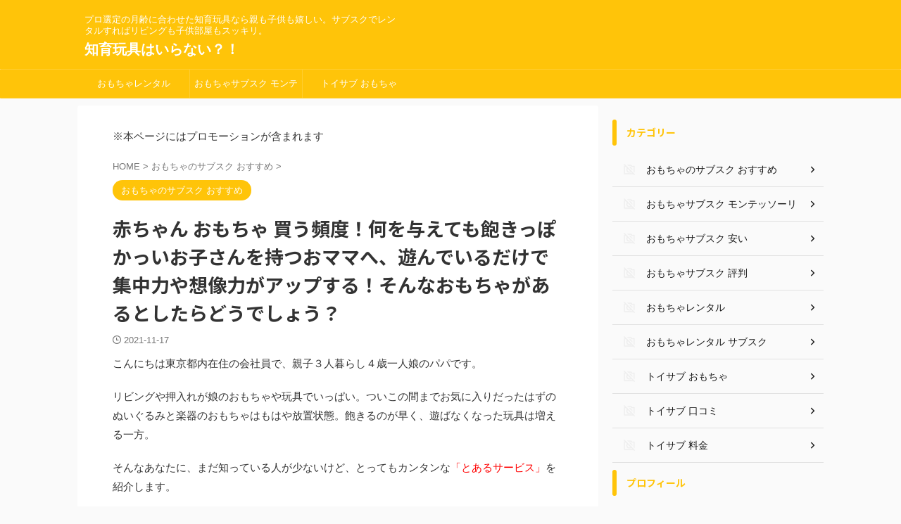

--- FILE ---
content_type: text/html; charset=UTF-8
request_url: https://worldcupworkouts.com/%E8%B5%A4%E3%81%A1%E3%82%83%E3%82%93-%E3%81%8A%E3%82%82%E3%81%A1%E3%82%83-%E8%B2%B7%E3%81%86%E9%A0%BB%E5%BA%A6%EF%BC%81%E4%BD%95%E3%82%92%E4%B8%8E%E3%81%88%E3%81%A6%E3%82%82%E9%A3%BD%E3%81%8D%E3%81%A3/
body_size: 24067
content:

<!DOCTYPE html>
<!--[if lt IE 7]>
<html class="ie6" lang="ja"> <![endif]-->
<!--[if IE 7]>
<html class="i7" lang="ja"> <![endif]-->
<!--[if IE 8]>
<html class="ie" lang="ja"> <![endif]-->
<!--[if gt IE 8]><!-->
<html lang="ja" class="s-navi-search-overlay ">
	<!--<![endif]-->
	<head prefix="og: http://ogp.me/ns# fb: http://ogp.me/ns/fb# article: http://ogp.me/ns/article#">
				<meta charset="UTF-8" >
		<meta name="viewport" content="width=device-width,initial-scale=1.0,user-scalable=no,viewport-fit=cover">
		<meta name="format-detection" content="telephone=no" >
		<meta name="referrer" content="no-referrer-when-downgrade"/>

		
		<link rel="alternate" type="application/rss+xml" title="知育玩具はいらない？！ RSS Feed" href="https://worldcupworkouts.com/feed/" />
		<link rel="pingback" href="https://worldcupworkouts.com/xmlrpc.php" >
		<!--[if lt IE 9]>
		<script src="https://worldcupworkouts.com/wp-content/themes/affinger/js/html5shiv.js"></script>
		<![endif]-->
				<meta name='robots' content='max-image-preview:large' />
<title>赤ちゃん おもちゃ 買う頻度！何を与えても飽きっぽかっいお子さんを持つおママへ、遊んでいるだけで集中力や想像力がアップする！そんなおもちゃがあるとしたらどうでしょう？ - 知育玩具はいらない？！</title>
<link rel='dns-prefetch' href='//webfonts.xserver.jp' />
<link rel='dns-prefetch' href='//ajax.googleapis.com' />
<link rel='dns-prefetch' href='//www.googletagmanager.com' />
<link rel='dns-prefetch' href='//c0.wp.com' />
<script type="text/javascript">
/* <![CDATA[ */
window._wpemojiSettings = {"baseUrl":"https:\/\/s.w.org\/images\/core\/emoji\/15.0.3\/72x72\/","ext":".png","svgUrl":"https:\/\/s.w.org\/images\/core\/emoji\/15.0.3\/svg\/","svgExt":".svg","source":{"concatemoji":"https:\/\/worldcupworkouts.com\/wp-includes\/js\/wp-emoji-release.min.js?ver=6.5.2"}};
/*! This file is auto-generated */
!function(i,n){var o,s,e;function c(e){try{var t={supportTests:e,timestamp:(new Date).valueOf()};sessionStorage.setItem(o,JSON.stringify(t))}catch(e){}}function p(e,t,n){e.clearRect(0,0,e.canvas.width,e.canvas.height),e.fillText(t,0,0);var t=new Uint32Array(e.getImageData(0,0,e.canvas.width,e.canvas.height).data),r=(e.clearRect(0,0,e.canvas.width,e.canvas.height),e.fillText(n,0,0),new Uint32Array(e.getImageData(0,0,e.canvas.width,e.canvas.height).data));return t.every(function(e,t){return e===r[t]})}function u(e,t,n){switch(t){case"flag":return n(e,"\ud83c\udff3\ufe0f\u200d\u26a7\ufe0f","\ud83c\udff3\ufe0f\u200b\u26a7\ufe0f")?!1:!n(e,"\ud83c\uddfa\ud83c\uddf3","\ud83c\uddfa\u200b\ud83c\uddf3")&&!n(e,"\ud83c\udff4\udb40\udc67\udb40\udc62\udb40\udc65\udb40\udc6e\udb40\udc67\udb40\udc7f","\ud83c\udff4\u200b\udb40\udc67\u200b\udb40\udc62\u200b\udb40\udc65\u200b\udb40\udc6e\u200b\udb40\udc67\u200b\udb40\udc7f");case"emoji":return!n(e,"\ud83d\udc26\u200d\u2b1b","\ud83d\udc26\u200b\u2b1b")}return!1}function f(e,t,n){var r="undefined"!=typeof WorkerGlobalScope&&self instanceof WorkerGlobalScope?new OffscreenCanvas(300,150):i.createElement("canvas"),a=r.getContext("2d",{willReadFrequently:!0}),o=(a.textBaseline="top",a.font="600 32px Arial",{});return e.forEach(function(e){o[e]=t(a,e,n)}),o}function t(e){var t=i.createElement("script");t.src=e,t.defer=!0,i.head.appendChild(t)}"undefined"!=typeof Promise&&(o="wpEmojiSettingsSupports",s=["flag","emoji"],n.supports={everything:!0,everythingExceptFlag:!0},e=new Promise(function(e){i.addEventListener("DOMContentLoaded",e,{once:!0})}),new Promise(function(t){var n=function(){try{var e=JSON.parse(sessionStorage.getItem(o));if("object"==typeof e&&"number"==typeof e.timestamp&&(new Date).valueOf()<e.timestamp+604800&&"object"==typeof e.supportTests)return e.supportTests}catch(e){}return null}();if(!n){if("undefined"!=typeof Worker&&"undefined"!=typeof OffscreenCanvas&&"undefined"!=typeof URL&&URL.createObjectURL&&"undefined"!=typeof Blob)try{var e="postMessage("+f.toString()+"("+[JSON.stringify(s),u.toString(),p.toString()].join(",")+"));",r=new Blob([e],{type:"text/javascript"}),a=new Worker(URL.createObjectURL(r),{name:"wpTestEmojiSupports"});return void(a.onmessage=function(e){c(n=e.data),a.terminate(),t(n)})}catch(e){}c(n=f(s,u,p))}t(n)}).then(function(e){for(var t in e)n.supports[t]=e[t],n.supports.everything=n.supports.everything&&n.supports[t],"flag"!==t&&(n.supports.everythingExceptFlag=n.supports.everythingExceptFlag&&n.supports[t]);n.supports.everythingExceptFlag=n.supports.everythingExceptFlag&&!n.supports.flag,n.DOMReady=!1,n.readyCallback=function(){n.DOMReady=!0}}).then(function(){return e}).then(function(){var e;n.supports.everything||(n.readyCallback(),(e=n.source||{}).concatemoji?t(e.concatemoji):e.wpemoji&&e.twemoji&&(t(e.twemoji),t(e.wpemoji)))}))}((window,document),window._wpemojiSettings);
/* ]]> */
</script>
<style id='wp-emoji-styles-inline-css' type='text/css'>

	img.wp-smiley, img.emoji {
		display: inline !important;
		border: none !important;
		box-shadow: none !important;
		height: 1em !important;
		width: 1em !important;
		margin: 0 0.07em !important;
		vertical-align: -0.1em !important;
		background: none !important;
		padding: 0 !important;
	}
</style>
<link rel='stylesheet' id='wp-block-library-css' href='https://c0.wp.com/c/6.5.2/wp-includes/css/dist/block-library/style.min.css' type='text/css' media='all' />
<style id='rinkerg-gutenberg-rinker-style-inline-css' type='text/css'>
.wp-block-create-block-block{background-color:#21759b;color:#fff;padding:2px}

</style>
<link rel='stylesheet' id='mediaelement-css' href='https://c0.wp.com/c/6.5.2/wp-includes/js/mediaelement/mediaelementplayer-legacy.min.css' type='text/css' media='all' />
<link rel='stylesheet' id='wp-mediaelement-css' href='https://c0.wp.com/c/6.5.2/wp-includes/js/mediaelement/wp-mediaelement.min.css' type='text/css' media='all' />
<style id='jetpack-sharing-buttons-style-inline-css' type='text/css'>
.jetpack-sharing-buttons__services-list{display:flex;flex-direction:row;flex-wrap:wrap;gap:0;list-style-type:none;margin:5px;padding:0}.jetpack-sharing-buttons__services-list.has-small-icon-size{font-size:12px}.jetpack-sharing-buttons__services-list.has-normal-icon-size{font-size:16px}.jetpack-sharing-buttons__services-list.has-large-icon-size{font-size:24px}.jetpack-sharing-buttons__services-list.has-huge-icon-size{font-size:36px}@media print{.jetpack-sharing-buttons__services-list{display:none!important}}.editor-styles-wrapper .wp-block-jetpack-sharing-buttons{gap:0;padding-inline-start:0}ul.jetpack-sharing-buttons__services-list.has-background{padding:1.25em 2.375em}
</style>
<link rel='stylesheet' id='swiper-css' href='https://worldcupworkouts.com/wp-content/plugins/liquid-blocks/css/swiper-bundle.min.css?ver=6.5.2' type='text/css' media='all' />
<link rel='stylesheet' id='liquid-blocks-css' href='https://worldcupworkouts.com/wp-content/plugins/liquid-blocks/css/block.css?ver=1.3.3' type='text/css' media='all' />
<link rel='stylesheet' id='liquid-block-speech-css' href='https://worldcupworkouts.com/wp-content/plugins/liquid-speech-balloon/css/block.css?ver=6.5.2' type='text/css' media='all' />
<style id='classic-theme-styles-inline-css' type='text/css'>
/*! This file is auto-generated */
.wp-block-button__link{color:#fff;background-color:#32373c;border-radius:9999px;box-shadow:none;text-decoration:none;padding:calc(.667em + 2px) calc(1.333em + 2px);font-size:1.125em}.wp-block-file__button{background:#32373c;color:#fff;text-decoration:none}
</style>
<style id='global-styles-inline-css' type='text/css'>
body{--wp--preset--color--black: #000000;--wp--preset--color--cyan-bluish-gray: #abb8c3;--wp--preset--color--white: #ffffff;--wp--preset--color--pale-pink: #f78da7;--wp--preset--color--vivid-red: #cf2e2e;--wp--preset--color--luminous-vivid-orange: #ff6900;--wp--preset--color--luminous-vivid-amber: #fcb900;--wp--preset--color--light-green-cyan: #eefaff;--wp--preset--color--vivid-green-cyan: #00d084;--wp--preset--color--pale-cyan-blue: #1DA1F2;--wp--preset--color--vivid-cyan-blue: #1877f2;--wp--preset--color--vivid-purple: #9b51e0;--wp--preset--color--soft-red: #e92f3d;--wp--preset--color--light-grayish-red: #fdf0f2;--wp--preset--color--vivid-yellow: #ffc107;--wp--preset--color--very-pale-yellow: #fffde7;--wp--preset--color--very-light-gray: #fafafa;--wp--preset--color--very-dark-gray: #313131;--wp--preset--color--original-color-a: #00B900;--wp--preset--color--original-color-b: #f4fff4;--wp--preset--color--original-color-c: #F3E5F5;--wp--preset--color--original-color-d: #9E9D24;--wp--preset--gradient--vivid-cyan-blue-to-vivid-purple: linear-gradient(135deg,rgba(6,147,227,1) 0%,rgb(155,81,224) 100%);--wp--preset--gradient--light-green-cyan-to-vivid-green-cyan: linear-gradient(135deg,rgb(122,220,180) 0%,rgb(0,208,130) 100%);--wp--preset--gradient--luminous-vivid-amber-to-luminous-vivid-orange: linear-gradient(135deg,rgba(252,185,0,1) 0%,rgba(255,105,0,1) 100%);--wp--preset--gradient--luminous-vivid-orange-to-vivid-red: linear-gradient(135deg,rgba(255,105,0,1) 0%,rgb(207,46,46) 100%);--wp--preset--gradient--very-light-gray-to-cyan-bluish-gray: linear-gradient(135deg,rgb(238,238,238) 0%,rgb(169,184,195) 100%);--wp--preset--gradient--cool-to-warm-spectrum: linear-gradient(135deg,rgb(74,234,220) 0%,rgb(151,120,209) 20%,rgb(207,42,186) 40%,rgb(238,44,130) 60%,rgb(251,105,98) 80%,rgb(254,248,76) 100%);--wp--preset--gradient--blush-light-purple: linear-gradient(135deg,rgb(255,206,236) 0%,rgb(152,150,240) 100%);--wp--preset--gradient--blush-bordeaux: linear-gradient(135deg,rgb(254,205,165) 0%,rgb(254,45,45) 50%,rgb(107,0,62) 100%);--wp--preset--gradient--luminous-dusk: linear-gradient(135deg,rgb(255,203,112) 0%,rgb(199,81,192) 50%,rgb(65,88,208) 100%);--wp--preset--gradient--pale-ocean: linear-gradient(135deg,rgb(255,245,203) 0%,rgb(182,227,212) 50%,rgb(51,167,181) 100%);--wp--preset--gradient--electric-grass: linear-gradient(135deg,rgb(202,248,128) 0%,rgb(113,206,126) 100%);--wp--preset--gradient--midnight: linear-gradient(135deg,rgb(2,3,129) 0%,rgb(40,116,252) 100%);--wp--preset--font-size--small: 0.9px;--wp--preset--font-size--medium: 20px;--wp--preset--font-size--large: 1.5px;--wp--preset--font-size--x-large: 42px;--wp--preset--font-size--st-regular: 1px;--wp--preset--font-size--huge: 3px;--wp--preset--spacing--20: 0.44rem;--wp--preset--spacing--30: 0.67rem;--wp--preset--spacing--40: 1rem;--wp--preset--spacing--50: 1.5rem;--wp--preset--spacing--60: 2.25rem;--wp--preset--spacing--70: 3.38rem;--wp--preset--spacing--80: 5.06rem;--wp--preset--shadow--natural: 6px 6px 9px rgba(0, 0, 0, 0.2);--wp--preset--shadow--deep: 12px 12px 50px rgba(0, 0, 0, 0.4);--wp--preset--shadow--sharp: 6px 6px 0px rgba(0, 0, 0, 0.2);--wp--preset--shadow--outlined: 6px 6px 0px -3px rgba(255, 255, 255, 1), 6px 6px rgba(0, 0, 0, 1);--wp--preset--shadow--crisp: 6px 6px 0px rgba(0, 0, 0, 1);}:where(.is-layout-flex){gap: 0.5em;}:where(.is-layout-grid){gap: 0.5em;}body .is-layout-flow > .alignleft{float: left;margin-inline-start: 0;margin-inline-end: 2em;}body .is-layout-flow > .alignright{float: right;margin-inline-start: 2em;margin-inline-end: 0;}body .is-layout-flow > .aligncenter{margin-left: auto !important;margin-right: auto !important;}body .is-layout-constrained > .alignleft{float: left;margin-inline-start: 0;margin-inline-end: 2em;}body .is-layout-constrained > .alignright{float: right;margin-inline-start: 2em;margin-inline-end: 0;}body .is-layout-constrained > .aligncenter{margin-left: auto !important;margin-right: auto !important;}body .is-layout-constrained > :where(:not(.alignleft):not(.alignright):not(.alignfull)){max-width: var(--wp--style--global--content-size);margin-left: auto !important;margin-right: auto !important;}body .is-layout-constrained > .alignwide{max-width: var(--wp--style--global--wide-size);}body .is-layout-flex{display: flex;}body .is-layout-flex{flex-wrap: wrap;align-items: center;}body .is-layout-flex > *{margin: 0;}body .is-layout-grid{display: grid;}body .is-layout-grid > *{margin: 0;}:where(.wp-block-columns.is-layout-flex){gap: 2em;}:where(.wp-block-columns.is-layout-grid){gap: 2em;}:where(.wp-block-post-template.is-layout-flex){gap: 1.25em;}:where(.wp-block-post-template.is-layout-grid){gap: 1.25em;}.has-black-color{color: var(--wp--preset--color--black) !important;}.has-cyan-bluish-gray-color{color: var(--wp--preset--color--cyan-bluish-gray) !important;}.has-white-color{color: var(--wp--preset--color--white) !important;}.has-pale-pink-color{color: var(--wp--preset--color--pale-pink) !important;}.has-vivid-red-color{color: var(--wp--preset--color--vivid-red) !important;}.has-luminous-vivid-orange-color{color: var(--wp--preset--color--luminous-vivid-orange) !important;}.has-luminous-vivid-amber-color{color: var(--wp--preset--color--luminous-vivid-amber) !important;}.has-light-green-cyan-color{color: var(--wp--preset--color--light-green-cyan) !important;}.has-vivid-green-cyan-color{color: var(--wp--preset--color--vivid-green-cyan) !important;}.has-pale-cyan-blue-color{color: var(--wp--preset--color--pale-cyan-blue) !important;}.has-vivid-cyan-blue-color{color: var(--wp--preset--color--vivid-cyan-blue) !important;}.has-vivid-purple-color{color: var(--wp--preset--color--vivid-purple) !important;}.has-black-background-color{background-color: var(--wp--preset--color--black) !important;}.has-cyan-bluish-gray-background-color{background-color: var(--wp--preset--color--cyan-bluish-gray) !important;}.has-white-background-color{background-color: var(--wp--preset--color--white) !important;}.has-pale-pink-background-color{background-color: var(--wp--preset--color--pale-pink) !important;}.has-vivid-red-background-color{background-color: var(--wp--preset--color--vivid-red) !important;}.has-luminous-vivid-orange-background-color{background-color: var(--wp--preset--color--luminous-vivid-orange) !important;}.has-luminous-vivid-amber-background-color{background-color: var(--wp--preset--color--luminous-vivid-amber) !important;}.has-light-green-cyan-background-color{background-color: var(--wp--preset--color--light-green-cyan) !important;}.has-vivid-green-cyan-background-color{background-color: var(--wp--preset--color--vivid-green-cyan) !important;}.has-pale-cyan-blue-background-color{background-color: var(--wp--preset--color--pale-cyan-blue) !important;}.has-vivid-cyan-blue-background-color{background-color: var(--wp--preset--color--vivid-cyan-blue) !important;}.has-vivid-purple-background-color{background-color: var(--wp--preset--color--vivid-purple) !important;}.has-black-border-color{border-color: var(--wp--preset--color--black) !important;}.has-cyan-bluish-gray-border-color{border-color: var(--wp--preset--color--cyan-bluish-gray) !important;}.has-white-border-color{border-color: var(--wp--preset--color--white) !important;}.has-pale-pink-border-color{border-color: var(--wp--preset--color--pale-pink) !important;}.has-vivid-red-border-color{border-color: var(--wp--preset--color--vivid-red) !important;}.has-luminous-vivid-orange-border-color{border-color: var(--wp--preset--color--luminous-vivid-orange) !important;}.has-luminous-vivid-amber-border-color{border-color: var(--wp--preset--color--luminous-vivid-amber) !important;}.has-light-green-cyan-border-color{border-color: var(--wp--preset--color--light-green-cyan) !important;}.has-vivid-green-cyan-border-color{border-color: var(--wp--preset--color--vivid-green-cyan) !important;}.has-pale-cyan-blue-border-color{border-color: var(--wp--preset--color--pale-cyan-blue) !important;}.has-vivid-cyan-blue-border-color{border-color: var(--wp--preset--color--vivid-cyan-blue) !important;}.has-vivid-purple-border-color{border-color: var(--wp--preset--color--vivid-purple) !important;}.has-vivid-cyan-blue-to-vivid-purple-gradient-background{background: var(--wp--preset--gradient--vivid-cyan-blue-to-vivid-purple) !important;}.has-light-green-cyan-to-vivid-green-cyan-gradient-background{background: var(--wp--preset--gradient--light-green-cyan-to-vivid-green-cyan) !important;}.has-luminous-vivid-amber-to-luminous-vivid-orange-gradient-background{background: var(--wp--preset--gradient--luminous-vivid-amber-to-luminous-vivid-orange) !important;}.has-luminous-vivid-orange-to-vivid-red-gradient-background{background: var(--wp--preset--gradient--luminous-vivid-orange-to-vivid-red) !important;}.has-very-light-gray-to-cyan-bluish-gray-gradient-background{background: var(--wp--preset--gradient--very-light-gray-to-cyan-bluish-gray) !important;}.has-cool-to-warm-spectrum-gradient-background{background: var(--wp--preset--gradient--cool-to-warm-spectrum) !important;}.has-blush-light-purple-gradient-background{background: var(--wp--preset--gradient--blush-light-purple) !important;}.has-blush-bordeaux-gradient-background{background: var(--wp--preset--gradient--blush-bordeaux) !important;}.has-luminous-dusk-gradient-background{background: var(--wp--preset--gradient--luminous-dusk) !important;}.has-pale-ocean-gradient-background{background: var(--wp--preset--gradient--pale-ocean) !important;}.has-electric-grass-gradient-background{background: var(--wp--preset--gradient--electric-grass) !important;}.has-midnight-gradient-background{background: var(--wp--preset--gradient--midnight) !important;}.has-small-font-size{font-size: var(--wp--preset--font-size--small) !important;}.has-medium-font-size{font-size: var(--wp--preset--font-size--medium) !important;}.has-large-font-size{font-size: var(--wp--preset--font-size--large) !important;}.has-x-large-font-size{font-size: var(--wp--preset--font-size--x-large) !important;}
.wp-block-navigation a:where(:not(.wp-element-button)){color: inherit;}
:where(.wp-block-post-template.is-layout-flex){gap: 1.25em;}:where(.wp-block-post-template.is-layout-grid){gap: 1.25em;}
:where(.wp-block-columns.is-layout-flex){gap: 2em;}:where(.wp-block-columns.is-layout-grid){gap: 2em;}
.wp-block-pullquote{font-size: 1.5em;line-height: 1.6;}
</style>
<link rel='stylesheet' id='contact-form-7-css' href='https://worldcupworkouts.com/wp-content/plugins/contact-form-7/includes/css/styles.css?ver=5.9.8' type='text/css' media='all' />
<link rel='stylesheet' id='toc-screen-css' href='https://worldcupworkouts.com/wp-content/plugins/table-of-contents-plus/screen.min.css?ver=2411.1' type='text/css' media='all' />
<link rel='stylesheet' id='passster-public-css' href='https://worldcupworkouts.com/wp-content/plugins/content-protector/assets/public/passster-public.min.css?ver=4.2.20' type='text/css' media='all' />
<link rel='stylesheet' id='yyi_rinker_stylesheet-css' href='https://worldcupworkouts.com/wp-content/plugins/yyi-rinker/css/style.css?v=1.11.1&#038;ver=6.5.2' type='text/css' media='all' />
<link rel='stylesheet' id='normalize-css' href='https://worldcupworkouts.com/wp-content/themes/affinger/css/normalize.css?ver=1.5.9' type='text/css' media='all' />
<link rel='stylesheet' id='st_svg-css' href='https://worldcupworkouts.com/wp-content/themes/affinger/st_svg/style.css?ver=6.5.2' type='text/css' media='all' />
<link rel='stylesheet' id='slick-css' href='https://worldcupworkouts.com/wp-content/themes/affinger/vendor/slick/slick.css?ver=1.8.0' type='text/css' media='all' />
<link rel='stylesheet' id='slick-theme-css' href='https://worldcupworkouts.com/wp-content/themes/affinger/vendor/slick/slick-theme.css?ver=1.8.0' type='text/css' media='all' />
<link rel='stylesheet' id='fonts-googleapis-notosansjp-css' href='//fonts.googleapis.com/css?family=Noto+Sans+JP%3A400%2C700&#038;display=swap&#038;subset=japanese&#038;ver=6.5.2' type='text/css' media='all' />
<link rel='stylesheet' id='style-css' href='https://worldcupworkouts.com/wp-content/themes/affinger/style.css?ver=6.5.2' type='text/css' media='all' />
<link rel='stylesheet' id='child-style-css' href='https://worldcupworkouts.com/wp-content/themes/affinger-child/style.css?ver=6.5.2' type='text/css' media='all' />
<link rel='stylesheet' id='single-css' href='https://worldcupworkouts.com/wp-content/themes/affinger/st-rankcss.php' type='text/css' media='all' />
<link rel='stylesheet' id='tablepress-default-css' href='https://worldcupworkouts.com/wp-content/plugins/tablepress/css/build/default.css?ver=3.2.5' type='text/css' media='all' />
<link rel='stylesheet' id='st-themecss-css' href='https://worldcupworkouts.com/wp-content/themes/affinger/st-themecss-loader.php?ver=6.5.2' type='text/css' media='all' />
<script type="text/javascript" src="//ajax.googleapis.com/ajax/libs/jquery/1.11.3/jquery.min.js?ver=1.11.3" id="jquery-js"></script>
<script type="text/javascript" src="//webfonts.xserver.jp/js/xserverv3.js?fadein=0&amp;ver=2.0.8" id="typesquare_std-js"></script>
<script type="text/javascript" src="https://worldcupworkouts.com/wp-content/plugins/liquid-blocks/lib/swiper-bundle.min.js?ver=6.5.2" id="swiper-js"></script>
<script type="text/javascript" src="https://worldcupworkouts.com/wp-content/plugins/liquid-blocks/lib/liquid-blocks.js?ver=6.5.2" id="liquid-blocks-js"></script>
<script type="text/javascript" src="https://worldcupworkouts.com/wp-content/plugins/catch_the_adtools/lib/adtools.js?ver=6.5.2" id="adtools-script-js"></script>
<script type="text/javascript" src="https://worldcupworkouts.com/wp-content/plugins/content-protector/assets/public/cookie.js?ver=6.5.2" id="passster-cookie-js"></script>
<script type="text/javascript" id="passster-public-js-extra">
/* <![CDATA[ */
var ps_ajax = {"ajax_url":"https:\/\/worldcupworkouts.com\/wp-admin\/admin-ajax.php","nonce":"57028647e5","hash_nonce":"854de475ef","logout_nonce":"0b312c2919","post_id":"6640","shortcodes":[],"permalink":"https:\/\/worldcupworkouts.com\/%e8%b5%a4%e3%81%a1%e3%82%83%e3%82%93-%e3%81%8a%e3%82%82%e3%81%a1%e3%82%83-%e8%b2%b7%e3%81%86%e9%a0%bb%e5%ba%a6%ef%bc%81%e4%bd%95%e3%82%92%e4%b8%8e%e3%81%88%e3%81%a6%e3%82%82%e9%a3%bd%e3%81%8d%e3%81%a3\/","cookie_duration_unit":"days","cookie_duration":"1","disable_cookie":"","unlock_mode":""};
/* ]]> */
</script>
<script type="text/javascript" src="https://worldcupworkouts.com/wp-content/plugins/content-protector/assets/public/passster-public.min.js?ver=4.2.20" id="passster-public-js"></script>

<!-- Site Kit によって追加された Google タグ（gtag.js）スニペット -->
<!-- Google アナリティクス スニペット (Site Kit が追加) -->
<script type="text/javascript" src="https://www.googletagmanager.com/gtag/js?id=G-BRWSEYKH9M" id="google_gtagjs-js" async></script>
<script type="text/javascript" id="google_gtagjs-js-after">
/* <![CDATA[ */
window.dataLayer = window.dataLayer || [];function gtag(){dataLayer.push(arguments);}
gtag("set","linker",{"domains":["worldcupworkouts.com"]});
gtag("js", new Date());
gtag("set", "developer_id.dZTNiMT", true);
gtag("config", "G-BRWSEYKH9M");
/* ]]> */
</script>
<link rel="https://api.w.org/" href="https://worldcupworkouts.com/wp-json/" /><link rel="alternate" type="application/json" href="https://worldcupworkouts.com/wp-json/wp/v2/posts/6640" /><link rel='shortlink' href='https://worldcupworkouts.com/?p=6640' />
<link rel="alternate" type="application/json+oembed" href="https://worldcupworkouts.com/wp-json/oembed/1.0/embed?url=https%3A%2F%2Fworldcupworkouts.com%2F%25e8%25b5%25a4%25e3%2581%25a1%25e3%2582%2583%25e3%2582%2593-%25e3%2581%258a%25e3%2582%2582%25e3%2581%25a1%25e3%2582%2583-%25e8%25b2%25b7%25e3%2581%2586%25e9%25a0%25bb%25e5%25ba%25a6%25ef%25bc%2581%25e4%25bd%2595%25e3%2582%2592%25e4%25b8%258e%25e3%2581%2588%25e3%2581%25a6%25e3%2582%2582%25e9%25a3%25bd%25e3%2581%258d%25e3%2581%25a3%2F" />
<link rel="alternate" type="text/xml+oembed" href="https://worldcupworkouts.com/wp-json/oembed/1.0/embed?url=https%3A%2F%2Fworldcupworkouts.com%2F%25e8%25b5%25a4%25e3%2581%25a1%25e3%2582%2583%25e3%2582%2593-%25e3%2581%258a%25e3%2582%2582%25e3%2581%25a1%25e3%2582%2583-%25e8%25b2%25b7%25e3%2581%2586%25e9%25a0%25bb%25e5%25ba%25a6%25ef%25bc%2581%25e4%25bd%2595%25e3%2582%2592%25e4%25b8%258e%25e3%2581%2588%25e3%2581%25a6%25e3%2582%2582%25e9%25a3%25bd%25e3%2581%258d%25e3%2581%25a3%2F&#038;format=xml" />
<meta name="generator" content="Site Kit by Google 1.165.0" />        <style>
            .passster-form {
                max-width: 700px !important;
                        }

            .passster-form > form {
                background: #FAFAFA;
                padding: 20px 20px 20px 20px;
                margin: 0px 0px 0px 0px;
                border-radius: px;
            }

            .passster-form .ps-form-headline {
                font-size: 24px;
                font-weight: 500;
                color: #6804cc;
            }

            .passster-form p {
                font-size: 16px;
                font-weight: 300;
                color: #000;
            }

            .passster-submit, .passster-submit-recaptcha,
			.passster-submit, .passster-submit-turnstile {
                background: #6804cc;
                padding: 10px 10px 10px 10px;
                margin: 0px 0px 0px 0px;
                border-radius: px;
                font-size: 12px;
                font-weight: 400;
                color: #fff;
            }

            .passster-submit:hover, .passster-submit-recaptcha:hover,
            .passster-submit:hover, .passster-submit-turnstile:hover {
                background: #000;
                color: #fff;
            }
        </style>
		<style>
.yyi-rinker-images {
    display: flex;
    justify-content: center;
    align-items: center;
    position: relative;

}
div.yyi-rinker-image img.yyi-rinker-main-img.hidden {
    display: none;
}

.yyi-rinker-images-arrow {
    cursor: pointer;
    position: absolute;
    top: 50%;
    display: block;
    margin-top: -11px;
    opacity: 0.6;
    width: 22px;
}

.yyi-rinker-images-arrow-left{
    left: -10px;
}
.yyi-rinker-images-arrow-right{
    right: -10px;
}

.yyi-rinker-images-arrow-left.hidden {
    display: none;
}

.yyi-rinker-images-arrow-right.hidden {
    display: none;
}
div.yyi-rinker-contents.yyi-rinker-design-tate  div.yyi-rinker-box{
    flex-direction: column;
}

div.yyi-rinker-contents.yyi-rinker-design-slim div.yyi-rinker-box .yyi-rinker-links {
    flex-direction: column;
}

div.yyi-rinker-contents.yyi-rinker-design-slim div.yyi-rinker-info {
    width: 100%;
}

div.yyi-rinker-contents.yyi-rinker-design-slim .yyi-rinker-title {
    text-align: center;
}

div.yyi-rinker-contents.yyi-rinker-design-slim .yyi-rinker-links {
    text-align: center;
}
div.yyi-rinker-contents.yyi-rinker-design-slim .yyi-rinker-image {
    margin: auto;
}

div.yyi-rinker-contents.yyi-rinker-design-slim div.yyi-rinker-info ul.yyi-rinker-links li {
	align-self: stretch;
}
div.yyi-rinker-contents.yyi-rinker-design-slim div.yyi-rinker-box div.yyi-rinker-info {
	padding: 0;
}
div.yyi-rinker-contents.yyi-rinker-design-slim div.yyi-rinker-box {
	flex-direction: column;
	padding: 14px 5px 0;
}

.yyi-rinker-design-slim div.yyi-rinker-box div.yyi-rinker-info {
	text-align: center;
}

.yyi-rinker-design-slim div.price-box span.price {
	display: block;
}

div.yyi-rinker-contents.yyi-rinker-design-slim div.yyi-rinker-info div.yyi-rinker-title a{
	font-size:16px;
}

div.yyi-rinker-contents.yyi-rinker-design-slim ul.yyi-rinker-links li.amazonkindlelink:before,  div.yyi-rinker-contents.yyi-rinker-design-slim ul.yyi-rinker-links li.amazonlink:before,  div.yyi-rinker-contents.yyi-rinker-design-slim ul.yyi-rinker-links li.rakutenlink:before, div.yyi-rinker-contents.yyi-rinker-design-slim ul.yyi-rinker-links li.yahoolink:before, div.yyi-rinker-contents.yyi-rinker-design-slim ul.yyi-rinker-links li.mercarilink:before {
	font-size:12px;
}

div.yyi-rinker-contents.yyi-rinker-design-slim ul.yyi-rinker-links li a {
	font-size: 13px;
}
.entry-content ul.yyi-rinker-links li {
	padding: 0;
}

div.yyi-rinker-contents .yyi-rinker-attention.attention_desing_right_ribbon {
    width: 89px;
    height: 91px;
    position: absolute;
    top: -1px;
    right: -1px;
    left: auto;
    overflow: hidden;
}

div.yyi-rinker-contents .yyi-rinker-attention.attention_desing_right_ribbon span {
    display: inline-block;
    width: 146px;
    position: absolute;
    padding: 4px 0;
    left: -13px;
    top: 12px;
    text-align: center;
    font-size: 12px;
    line-height: 24px;
    -webkit-transform: rotate(45deg);
    transform: rotate(45deg);
    box-shadow: 0 1px 3px rgba(0, 0, 0, 0.2);
}

div.yyi-rinker-contents .yyi-rinker-attention.attention_desing_right_ribbon {
    background: none;
}
.yyi-rinker-attention.attention_desing_right_ribbon .yyi-rinker-attention-after,
.yyi-rinker-attention.attention_desing_right_ribbon .yyi-rinker-attention-before{
display:none;
}
div.yyi-rinker-use-right_ribbon div.yyi-rinker-title {
    margin-right: 2rem;
}

				</style><meta name="robots" content="index, follow" />
<meta name="thumbnail" content="https://worldcupworkouts.com/wp-content/uploads/2022/01/22239092_s.jpg">
<link rel="canonical" href="https://worldcupworkouts.com/%e8%b5%a4%e3%81%a1%e3%82%83%e3%82%93-%e3%81%8a%e3%82%82%e3%81%a1%e3%82%83-%e8%b2%b7%e3%81%86%e9%a0%bb%e5%ba%a6%ef%bc%81%e4%bd%95%e3%82%92%e4%b8%8e%e3%81%88%e3%81%a6%e3%82%82%e9%a3%bd%e3%81%8d%e3%81%a3/" />
<meta name="google-site-verification" content="Py-Nmq9t0RKRD57HcMlOc_sacQtJeWkOUopyNiyEWj0"><style type="text/css">.broken_link, a.broken_link {
	text-decoration: line-through;
}</style><link rel="alternate" type="application/rss+xml" title="RSS" href="https://worldcupworkouts.com/rsslatest.xml" />		
<!-- OGP -->

<meta property="og:type" content="article">
<meta property="og:title" content="赤ちゃん おもちゃ 買う頻度！何を与えても飽きっぽかっいお子さんを持つおママへ、遊んでいるだけで集中力や想像力がアップする！そんなおもちゃがあるとしたらどうでしょう？">
<meta property="og:url" content="https://worldcupworkouts.com/%e8%b5%a4%e3%81%a1%e3%82%83%e3%82%93-%e3%81%8a%e3%82%82%e3%81%a1%e3%82%83-%e8%b2%b7%e3%81%86%e9%a0%bb%e5%ba%a6%ef%bc%81%e4%bd%95%e3%82%92%e4%b8%8e%e3%81%88%e3%81%a6%e3%82%82%e9%a3%bd%e3%81%8d%e3%81%a3/">
<meta property="og:description" content="こんにちは東京都内在住の会社員で、親子３人暮らし４歳一人娘のパパです。 リビングや押入れが娘のおもちゃや玩具でいっぱい。ついこの間までお気に入りだったはずのぬいぐるみと楽器のおもちゃはもはや放置状態。">
<meta property="og:site_name" content="知育玩具はいらない？！">
<meta property="og:image" content="https://worldcupworkouts.com/wp-content/uploads/2022/01/22239092_s.jpg">


	<meta property="article:published_time" content="2021-11-17T10:01:00+09:00" />
		<meta property="article:author" content="AY" />

<!-- /OGP -->
		


<script>
	(function (window, document, $, undefined) {
		'use strict';

		var SlideBox = (function () {
			/**
			 * @param $element
			 *
			 * @constructor
			 */
			function SlideBox($element) {
				this._$element = $element;
			}

			SlideBox.prototype.$content = function () {
				return this._$element.find('[data-st-slidebox-content]');
			};

			SlideBox.prototype.$toggle = function () {
				return this._$element.find('[data-st-slidebox-toggle]');
			};

			SlideBox.prototype.$icon = function () {
				return this._$element.find('[data-st-slidebox-icon]');
			};

			SlideBox.prototype.$text = function () {
				return this._$element.find('[data-st-slidebox-text]');
			};

			SlideBox.prototype.is_expanded = function () {
				return !!(this._$element.filter('[data-st-slidebox-expanded="true"]').length);
			};

			SlideBox.prototype.expand = function () {
				var self = this;

				this.$content().slideDown()
					.promise()
					.then(function () {
						var $icon = self.$icon();
						var $text = self.$text();

						$icon.removeClass($icon.attr('data-st-slidebox-icon-collapsed'))
							.addClass($icon.attr('data-st-slidebox-icon-expanded'))

						$text.text($text.attr('data-st-slidebox-text-expanded'))

						self._$element.removeClass('is-collapsed')
							.addClass('is-expanded');

						self._$element.attr('data-st-slidebox-expanded', 'true');
					});
			};

			SlideBox.prototype.collapse = function () {
				var self = this;

				this.$content().slideUp()
					.promise()
					.then(function () {
						var $icon = self.$icon();
						var $text = self.$text();

						$icon.removeClass($icon.attr('data-st-slidebox-icon-expanded'))
							.addClass($icon.attr('data-st-slidebox-icon-collapsed'))

						$text.text($text.attr('data-st-slidebox-text-collapsed'))

						self._$element.removeClass('is-expanded')
							.addClass('is-collapsed');

						self._$element.attr('data-st-slidebox-expanded', 'false');
					});
			};

			SlideBox.prototype.toggle = function () {
				if (this.is_expanded()) {
					this.collapse();
				} else {
					this.expand();
				}
			};

			SlideBox.prototype.add_event_listeners = function () {
				var self = this;

				this.$toggle().on('click', function (event) {
					self.toggle();
				});
			};

			SlideBox.prototype.initialize = function () {
				this.add_event_listeners();
			};

			return SlideBox;
		}());

		function on_ready() {
			var slideBoxes = [];

			$('[data-st-slidebox]').each(function () {
				var $element = $(this);
				var slideBox = new SlideBox($element);

				slideBoxes.push(slideBox);

				slideBox.initialize();
			});

			return slideBoxes;
		}

		$(on_ready);
	}(window, window.document, jQuery));
</script>

	<script>
		jQuery(function(){
		jQuery('.post h2:not([class^="is-style-st-heading-custom-"]):not([class*=" is-style-st-heading-custom-"]):not(.st-css-no2) , .h2modoki').wrapInner('<span class="st-dash-design"></span>');
		})
	</script>

<script>
	jQuery(function(){
		jQuery("#toc_container:not(:has(ul ul))").addClass("only-toc");
		jQuery(".st-ac-box ul:has(.cat-item)").each(function(){
			jQuery(this).addClass("st-ac-cat");
		});
	});
</script>

<script>
	jQuery(function(){
						jQuery('.st-star').parent('.rankh4').css('padding-bottom','5px'); // スターがある場合のランキング見出し調整
	});
</script>



	<script>
		$(function() {
			$('.is-style-st-paragraph-kaiwa').wrapInner('<span class="st-paragraph-kaiwa-text">');
		});
	</script>

	<script>
		$(function() {
			$('.is-style-st-paragraph-kaiwa-b').wrapInner('<span class="st-paragraph-kaiwa-text">');
		});
	</script>

<script>
	$(function() {
		$( '[class^="is-style-st-paragraph-"],[class*=" is-style-st-paragraph-"]' ).wrapInner( '<span class="st-noflex"></span>' );
	});
</script>

			</head>
	<body class="post-template-default single single-post postid-6640 single-format-standard not-front-page" >				<div id="st-ami">
				<div id="wrapper" class="">
				<div id="wrapper-in">
					
<header id="">
	<div id="header-full">
		<div id="headbox-bg">
			<div id="headbox">

					<nav id="s-navi" class="pcnone" data-st-nav data-st-nav-type="normal">
		<dl class="acordion is-active" data-st-nav-primary>
			<dt class="trigger">
				<p class="acordion_button"><span class="op op-menu"><i class="st-fa st-svg-menu"></i></span></p>

				
									<div id="st-mobile-logo"></div>
				
				<!-- 追加メニュー -->
				
				<!-- 追加メニュー2 -->
				
			</dt>

			<dd class="acordion_tree">
				<div class="acordion_tree_content">

					

												<div class="menu-%e3%83%98%e3%83%83%e3%83%80%e3%83%bc-container"><ul id="menu-%e3%83%98%e3%83%83%e3%83%80%e3%83%bc" class="menu"><li id="menu-item-7110" class="menu-item menu-item-type-taxonomy menu-item-object-category menu-item-7110"><a href="https://worldcupworkouts.com/category/%e3%81%8a%e3%82%82%e3%81%a1%e3%82%83%e3%83%ac%e3%83%b3%e3%82%bf%e3%83%ab/"><span class="menu-item-label">おもちゃレンタル</span></a></li>
<li id="menu-item-7111" class="menu-item menu-item-type-taxonomy menu-item-object-category menu-item-7111"><a href="https://worldcupworkouts.com/category/%e3%81%8a%e3%82%82%e3%81%a1%e3%82%83%e3%82%b5%e3%83%96%e3%82%b9%e3%82%af-%e3%83%a2%e3%83%b3%e3%83%86%e3%83%83%e3%82%bd%e3%83%bc%e3%83%aa/"><span class="menu-item-label">おもちゃサブスク モンテッソーリ</span></a></li>
<li id="menu-item-7112" class="menu-item menu-item-type-taxonomy menu-item-object-category menu-item-7112"><a href="https://worldcupworkouts.com/category/%e3%83%88%e3%82%a4%e3%82%b5%e3%83%96-%e3%81%8a%e3%82%82%e3%81%a1%e3%82%83/"><span class="menu-item-label">トイサブ おもちゃ</span></a></li>
</ul></div>						<div class="clear"></div>

					
				</div>
			</dd>

					</dl>

					</nav>

									<div id="header-l">
						
						<div id="st-text-logo">
							
    
		
			<!-- キャプション -->
			
				          		 	 <p class="descr sitenametop">
           		     	プロ選定の月齢に合わせた知育玩具なら親も子供も嬉しい。サブスクでレンタルすればリビングも子供部屋もスッキリ。           			 </p>
				
			
			<!-- ロゴ又はブログ名 -->
			          		  <p class="sitename"><a href="https://worldcupworkouts.com/">
              		                  		    知育玩具はいらない？！               		           		  </a></p>
        				<!-- ロゴ又はブログ名ここまで -->

		
	
						</div>
					</div><!-- /#header-l -->
				
				<div id="header-r" class="smanone">
					
				</div><!-- /#header-r -->

			</div><!-- /#headbox -->
		</div><!-- /#headbox-bg clearfix -->

		
		
		
		
			

<div id="gazou-wide">
			<div id="st-menubox">
			<div id="st-menuwide">
				<nav class="smanone clearfix"><ul id="menu-%e3%83%98%e3%83%83%e3%83%80%e3%83%bc-1" class="menu"><li class="menu-item menu-item-type-taxonomy menu-item-object-category menu-item-7110"><a href="https://worldcupworkouts.com/category/%e3%81%8a%e3%82%82%e3%81%a1%e3%82%83%e3%83%ac%e3%83%b3%e3%82%bf%e3%83%ab/">おもちゃレンタル</a></li>
<li class="menu-item menu-item-type-taxonomy menu-item-object-category menu-item-7111"><a href="https://worldcupworkouts.com/category/%e3%81%8a%e3%82%82%e3%81%a1%e3%82%83%e3%82%b5%e3%83%96%e3%82%b9%e3%82%af-%e3%83%a2%e3%83%b3%e3%83%86%e3%83%83%e3%82%bd%e3%83%bc%e3%83%aa/">おもちゃサブスク モンテッソーリ</a></li>
<li class="menu-item menu-item-type-taxonomy menu-item-object-category menu-item-7112"><a href="https://worldcupworkouts.com/category/%e3%83%88%e3%82%a4%e3%82%b5%e3%83%96-%e3%81%8a%e3%82%82%e3%81%a1%e3%82%83/">トイサブ おもちゃ</a></li>
</ul></nav>			</div>
		</div>
						<div id="st-headerbox">
				<div id="st-header">
				</div>
			</div>
			</div>
	
	</div><!-- #header-full -->

	





</header>
					<div id="content-w">

					
					
	
			<div id="st-header-post-under-box" class="st-header-post-no-data "
		     style="">
			<div class="st-dark-cover">
							</div>
		</div>
	
<div id="content" class="clearfix">
	<div id="contentInner">
		<main>
			<article>
									<div id="post-6640" class="st-post post-6640 post type-post status-publish format-standard has-post-thumbnail hentry category-11">
				
					
					
																		<div id="text-9" class="st-widgets-box post-widgets-top widget_text">			<div class="textwidget"><p>※本ページにはプロモーションが含まれます</p>
</div>
		</div>											
					<!--ぱんくず -->
											<div
							id="breadcrumb">
							<ol itemscope itemtype="http://schema.org/BreadcrumbList">
								<li itemprop="itemListElement" itemscope itemtype="http://schema.org/ListItem">
									<a href="https://worldcupworkouts.com" itemprop="item">
										<span itemprop="name">HOME</span>
									</a>
									&gt;
									<meta itemprop="position" content="1"/>
								</li>

								
																	<li itemprop="itemListElement" itemscope itemtype="http://schema.org/ListItem">
										<a href="https://worldcupworkouts.com/category/%e3%81%8a%e3%82%82%e3%81%a1%e3%82%83%e3%81%ae%e3%82%b5%e3%83%96%e3%82%b9%e3%82%af-%e3%81%8a%e3%81%99%e3%81%99%e3%82%81/" itemprop="item">
											<span
												itemprop="name">おもちゃのサブスク おすすめ</span>
										</a>
										&gt;
										<meta itemprop="position" content="2"/>
									</li>
																								</ol>

													</div>
										<!--/ ぱんくず -->

					<!--ループ開始 -->
										
																									<p class="st-catgroup">
								<a href="https://worldcupworkouts.com/category/%e3%81%8a%e3%82%82%e3%81%a1%e3%82%83%e3%81%ae%e3%82%b5%e3%83%96%e3%82%b9%e3%82%af-%e3%81%8a%e3%81%99%e3%81%99%e3%82%81/" title="View all posts in おもちゃのサブスク おすすめ" rel="category tag"><span class="catname st-catid11">おもちゃのサブスク おすすめ</span></a>							</p>
						
						<h1 class="entry-title">赤ちゃん おもちゃ 買う頻度！何を与えても飽きっぽかっいお子さんを持つおママへ、遊んでいるだけで集中力や想像力がアップする！そんなおもちゃがあるとしたらどうでしょう？</h1>

							<div class="blogbox ">
		<p><span class="kdate">
								<i class="st-fa st-svg-clock-o"></i><time class="updated" datetime="2021-11-17T10:01:00+0900">2021-11-17</time>
						</span></p>
	</div>
					
					
					
					<div class="mainbox">
						<div id="nocopy" ><!-- コピー禁止エリアここから -->
																						
							
							
							<div class="entry-content">
								<p>こんにちは東京都内在住の会社員で、親子３人暮らし４歳一人娘のパパです。</p>
<p>リビングや押入れが娘のおもちゃや玩具でいっぱい。ついこの間までお気に入りだったはずのぬいぐるみと楽器のおもちゃはもはや放置状態。飽きるのが早く、遊ばなくなった玩具は増える一方。</p>
<p>そんなあなたに、まだ知っている人が少ないけど、とってもカンタンな<span style="color: #ff0000;">「とあるサービス」</span>を紹介します。</p>
<p>娘のお気に入りプレイスの１つ<span style="color: #ff0000;">「トイザらス」</span>。毎週土日のどちらかは<span style="color: #ff0000;">「パパかいもんいくよ♪」</span>と娘にせかされ出掛けてます。音や光の出るおもちゃやゲーム、着せ替え出来るメルちゃん人形、どんどん増えていくシルバニアファミリーシリーズ、作るのに手間暇かかるレゴフレンズ、終いには部屋を占拠するテントやトランポリンなどなど。捨てられないから物が増え続けるばかり。2歳や３歳のときの玩具と洋服は家に遊びに来た友人・知人へタダであげるしかない。その直後に<span style="color: #ff0000;">「パパあのユニコーンのぬいぐるみはどこ？」</span>と娘に言われ、また買わされる始末。</p>
<p>でも、ある方法により解決し、今では快適です。遊ぶおもちゃは減らさずに、リビングや子供部屋がスッキリしました。</p>
<p>その方法とは<span style="color: #ff0000;">「おもちゃのサブスク」</span>、つまり知育玩具やおもちゃのレンタルサービスに入ることです。</p>
<p>今回は、おもちゃのサブスクリプション<span style="color: #ff0000;">「トイサブ」</span>を紹介します。0歳から６歳まで月齢に応じた知育玩具を毎月３～６点レンタルで送られてきます。気に入ったおもちゃは期間を延長してレンタルできるし、定価より安く買い取ることもできます。家の近くでは手に入らない海外の高そうなおもちゃも届きます。月２～３千円会費で大体１～２万円くらいおもちゃ。それも子供の成長に役立ちそうな知育玩具を借りられます。娘は<span style="color: #ff0000;">「おもちゃまだ？」</span>と新しい玩具が届くのが楽しみになりましたね。</p>
<p>この記事のとおり実践すれば、部屋はスッキリするし、子供が楽しそうに学びながら遊び、時には家族みんなで笑いながらゲームをしたりと家の中が明るく和やかになりますよ。</p>
<p></p>
<h2><strong><span style="color: #ff0000;">子供のおもちゃが捨てられない私が解決したある方法とは？</span></strong></h2>
<p><img decoding="async" src="http://plagedesgraniers.com/wp-content/uploads/2022/01/22239092_s-300x200.jpg" alt="赤ちゃん おもちゃ 買う頻度" width="300" height="200" class="aligncenter size-medium wp-image-6575" srcset="https://worldcupworkouts.com/wp-content/uploads/2022/01/22239092_s-300x200.jpg 300w, https://worldcupworkouts.com/wp-content/uploads/2022/01/22239092_s.jpg 640w" sizes="(max-width: 300px) 100vw, 300px" /><br /><a href="https://www.rentracks.jp/adx/r.html?idx=0.5354.302552.6865.9801&dna=121430" rel="nofollow">→子供に合わせてプロがおもちゃを選んでくれる 知育玩具レンタルのトイサブ公式サイトはこちら！</a><br />
<img decoding="async" border="0" width="1" height="1" src="https://www12.a8.net/0.gif?a8mat=3N1NJE+FCIKYQ+4V3W+5Z6WY" alt=""></p>
<h3><span style="color: #ff0000;">おもちゃサブスクを利用する前の悩み！</span></h3>
<p>・今後の為になるおもちゃが欲しい<br />・部屋が狭くなる。<br />・おもちゃが増えすぎて収納スペースが足りないで困っている<br />・玩具を置く場所を十分に確保出来ない<br />・すぐにおもちゃに飽きちゃう<br />・たくさんのおもちゃがあると物を大切にすることを覚えないのではと心配<br />・知育玩具を買ったとしても、子供が気にいるのかどうかムダになるのでは？と不安</p>
<p><span style="color: #ff0000;">「そうそう！」</span>といくつか当てはまるのなら</p>
<h3><span style="color: #ff0000;">このまま、おもちゃサブスクを利用していなかったら？</span></h3>
<p>・本当は楽しいはずのおもちゃで遊ぶが選んだりお金の事で楽しめない状態に<br />・子供が飽きたおもちゃで部屋がいっぱい<br />・使わなくなったおもちゃで部屋が狭くなり、片付かずに家事の負担が大きくて疲れてしまう。<br />・YouTubeやゲームは楽しくて子供も喜ぶけど見る番組によって言葉使いが汚くなる問題が出てきますよ<br />・おもちゃを悩む時間で仕事ができない<br />・収納棚使っても効果無し。<br />・子供に考える力がつかず、小学校に上がった途端落ちこぼれになっちゃう</p>
<p><span style="color: #ff0000;">「あの時、思い切って良かったぁ！」</span>と思う日がくるのでは</p>
<h3><span style="color: #ff0000;">こんなふうにガラッと生活が変わりました！</span></h3>
<p>・占領されてたおもちゃスペースにマッサージ機を置けるようになる<br />・適齢のおもちゃでこどものあそびが豊かになり賢くなる<br />・常に新しい玩具を与えることで子供の好奇心が育つ<br />・You Tube依存しない子育てができる<br />・こどもはお気に入りのおもちゃがあれば集中して遊んでくれるので、親もゆとりがでてくる<br />・高価で買おうか迷っていたおもちゃも、お試しした後で購入出来て損をしなくなる<br />・気に入ったおもちゃによって子供のかくれた才能が見つかるかも</p>
<p></p>
<h3><span style="color: #ff0000;">でも、デメリットもあるんじゃないの？</span></h3>
<p>・おもちゃを定期的に交換する発送手続きが面倒くさい　⇒　運送屋さんに自宅に集荷に来てもらえば楽<br />・違うおもちゃに変更するときは郵送しないといけない→送料は不要<br />・新品ではない誰かが使ったかもしれないおもちゃは不安→完全殺菌済み<br />・壊したりなくしたりが心配　⇒　安心紛失保証サービスがある<br />・ちょっと割高かも　⇒　送料込みでも1日あたり118円～176円で高品質な知育玩具が利用できる<br />・返却の手間がかかる　⇒　返却期限のない会社を選ぶ<br />・気に入らないかも　⇒　子どもの好みに合わせておもちゃコンシェルジュが選んでくれる。おもちゃの交換も可能。</p>
<p><span style="color: #ff0000;">「さきに分かっていれば解決できそう！」</span>なデメリットに見えてきたかも</p>
<h3><span style="color: #ff0000;">最後にもう一回、おもちゃサブスクの良いところを！</span></h3>
<p>・普段自分が選ばないようなおもちゃで遊ばせられて新たな発見がある<br />・1日78円で、知育玩具が使い放題。<br />・飽きたからといっておもちゃを買ってどんどん増える事がない<br />・収納スペースに困らなくなった<br />・おもちゃを選ぶ手間がない<br />・おもちゃが無限に増え続けることがない<br />・所有したいおもちゃは中古価格で買い取りできる</p>
<p><a href="https://www.rentracks.jp/adx/r.html?idx=0.5354.302552.6865.9801&dna=121430" rel="nofollow">→【トイサブ】子供の年齢でカスタマイズした知育玩具のサブスクリプション（定額レンタル）サービスの公式サイトはこちら！</a><br />
<img decoding="async" border="0" width="1" height="1" src="https://www13.a8.net/0.gif?a8mat=3N1NJE+FCIKYQ+4V3W+5ZMCI" alt=""></p>
<p><img decoding="async" src="http://plagedesgraniers.com/wp-content/uploads/2021/10/1335-qr-code-outline-300x300.gif" alt="おもちゃ 買わない家庭 / おもちゃ 買わない 子育て / おもちゃ 出しっぱなし / 子供 おもちゃ 出しっぱなし / 本当に 必要なおもちゃ / おもちゃ 片付けない 捨てた / 4歳 片付けない / おもちゃ リビング ごちゃごちゃ / リビング おもちゃ 置かない / 赤ちゃん おもちゃ 買いすぎ / 親 与え すぎ / 知育玩具 ばかり / 孫 プレゼント 迷惑 / 積み木 おもちゃ メリット / リビング キッズスペース 狭い / リビング おもちゃ イライラ / おもちゃ 買わない 家庭 / アンパンマン おもちゃ 何歳まで / 知育玩具 いらない / おもちゃ 増える一方 / おもちゃ 買う頻度 / おもちゃ 買う頻度 2歳 / おもちゃ 買う頻度 4歳 / おもちゃ 買う頻度 5歳 / 赤ちゃん おもちゃ 買う頻度 / 1歳 おもちゃ 買う頻度 / 5歳 おもちゃ 片付けない / 子供 おもちゃ 捨てられない / 2歳 発達 目安 / 子供 片付けない 捨てる / 子供 片付けない 捨てた / 子供 部屋 散らかす / 3歳 片付けない イライラ / おもちゃ 全部捨て たい / 6歳 おもちゃ 量 / おもちゃ 買わない 親 / おもちゃ サブスク メリット / おもちゃ レンタル モンテッソーリ / おもちゃ レンタル 滑り台 / おもちゃ レンタル デメリット / 赤ちゃん サブスクリプション / 赤ちゃん おもちゃ サブスクリプション / モンテッソーリ おもちゃレンタル / パズル サブスク / モンテッソーリ おもちゃ 2歳児 / 知育玩具 中古 買取 / 赤ちゃん 毎月届く / 知育 おもちゃ 0歳 モンテッソーリ / 知育玩具 0歳 ランキング / モンテッソーリ おもちゃの量 / おもちゃの 少ない 家 / おもちゃ 買わない 家庭 / おもちゃ 出しっぱなし / おもちゃ 片付けない 捨てた / モンテッソーリ 家 づくり / おもちゃ 買わない家庭 / おもちゃ 買ってもらえなかった / おもちゃ 少ない かわいそう / 1歳 おもちゃ 買う頻度 / トミカ 買いすぎ / 家の中 おもちゃ なくなる / リビング おもちゃ イライラ / リビング おもちゃだらけ / 本当に 必要なおもちゃ / おもちゃ 片付けない 捨てる / おもちゃ リビング ごちゃごちゃ / 旦那 おもちゃ 捨てた / 5歳 おもちゃ 片付けない / " width="300" height="300" class="aligncenter size-medium wp-image-346" srcset="https://worldcupworkouts.com/wp-content/uploads/2021/10/1335-qr-code-outline-300x300.gif 300w, https://worldcupworkouts.com/wp-content/uploads/2021/10/1335-qr-code-outline-150x150.gif 150w, https://worldcupworkouts.com/wp-content/uploads/2021/10/1335-qr-code-outline-100x100.gif 100w" sizes="(max-width: 300px) 100vw, 300px" /></p>
							</div>
						</div><!-- コピー禁止エリアここまで -->

												
					<div class="adbox">
				
							
	
									<div style="padding-top:10px;">
						
		
	
					</div>
							</div>
			

						
					</div><!-- .mainboxここまで -->

																
					
					
	
	<div class="sns st-sns-singular">
	<ul class="clearfix">
					<!--ツイートボタン-->
			<li class="twitter">
			<a rel="nofollow" onclick="window.open('//twitter.com/intent/tweet?url=https%3A%2F%2Fworldcupworkouts.com%2F%25e8%25b5%25a4%25e3%2581%25a1%25e3%2582%2583%25e3%2582%2593-%25e3%2581%258a%25e3%2582%2582%25e3%2581%25a1%25e3%2582%2583-%25e8%25b2%25b7%25e3%2581%2586%25e9%25a0%25bb%25e5%25ba%25a6%25ef%25bc%2581%25e4%25bd%2595%25e3%2582%2592%25e4%25b8%258e%25e3%2581%2588%25e3%2581%25a6%25e3%2582%2582%25e9%25a3%25bd%25e3%2581%258d%25e3%2581%25a3%2F&text=%E8%B5%A4%E3%81%A1%E3%82%83%E3%82%93%20%E3%81%8A%E3%82%82%E3%81%A1%E3%82%83%20%E8%B2%B7%E3%81%86%E9%A0%BB%E5%BA%A6%EF%BC%81%E4%BD%95%E3%82%92%E4%B8%8E%E3%81%88%E3%81%A6%E3%82%82%E9%A3%BD%E3%81%8D%E3%81%A3%E3%81%BD%E3%81%8B%E3%81%A3%E3%81%84%E3%81%8A%E5%AD%90%E3%81%95%E3%82%93%E3%82%92%E6%8C%81%E3%81%A4%E3%81%8A%E3%83%9E%E3%83%9E%E3%81%B8%E3%80%81%E9%81%8A%E3%82%93%E3%81%A7%E3%81%84%E3%82%8B%E3%81%A0%E3%81%91%E3%81%A7%E9%9B%86%E4%B8%AD%E5%8A%9B%E3%82%84%E6%83%B3%E5%83%8F%E5%8A%9B%E3%81%8C%E3%82%A2%E3%83%83%E3%83%97%E3%81%99%E3%82%8B%EF%BC%81%E3%81%9D%E3%82%93%E3%81%AA%E3%81%8A%E3%82%82%E3%81%A1%E3%82%83%E3%81%8C%E3%81%82%E3%82%8B%E3%81%A8%E3%81%97%E3%81%9F%E3%82%89%E3%81%A9%E3%81%86%E3%81%A7%E3%81%97%E3%82%87%E3%81%86%EF%BC%9F&tw_p=tweetbutton', '', 'width=500,height=450'); return false;"><i class="st-fa st-svg-twitter"></i><span class="snstext " >Twitter</span></a>
			</li>
		
					<!--シェアボタン-->
			<li class="facebook">
			<a href="//www.facebook.com/sharer.php?src=bm&u=https%3A%2F%2Fworldcupworkouts.com%2F%25e8%25b5%25a4%25e3%2581%25a1%25e3%2582%2583%25e3%2582%2593-%25e3%2581%258a%25e3%2582%2582%25e3%2581%25a1%25e3%2582%2583-%25e8%25b2%25b7%25e3%2581%2586%25e9%25a0%25bb%25e5%25ba%25a6%25ef%25bc%2581%25e4%25bd%2595%25e3%2582%2592%25e4%25b8%258e%25e3%2581%2588%25e3%2581%25a6%25e3%2582%2582%25e9%25a3%25bd%25e3%2581%258d%25e3%2581%25a3%2F&t=%E8%B5%A4%E3%81%A1%E3%82%83%E3%82%93%20%E3%81%8A%E3%82%82%E3%81%A1%E3%82%83%20%E8%B2%B7%E3%81%86%E9%A0%BB%E5%BA%A6%EF%BC%81%E4%BD%95%E3%82%92%E4%B8%8E%E3%81%88%E3%81%A6%E3%82%82%E9%A3%BD%E3%81%8D%E3%81%A3%E3%81%BD%E3%81%8B%E3%81%A3%E3%81%84%E3%81%8A%E5%AD%90%E3%81%95%E3%82%93%E3%82%92%E6%8C%81%E3%81%A4%E3%81%8A%E3%83%9E%E3%83%9E%E3%81%B8%E3%80%81%E9%81%8A%E3%82%93%E3%81%A7%E3%81%84%E3%82%8B%E3%81%A0%E3%81%91%E3%81%A7%E9%9B%86%E4%B8%AD%E5%8A%9B%E3%82%84%E6%83%B3%E5%83%8F%E5%8A%9B%E3%81%8C%E3%82%A2%E3%83%83%E3%83%97%E3%81%99%E3%82%8B%EF%BC%81%E3%81%9D%E3%82%93%E3%81%AA%E3%81%8A%E3%82%82%E3%81%A1%E3%82%83%E3%81%8C%E3%81%82%E3%82%8B%E3%81%A8%E3%81%97%E3%81%9F%E3%82%89%E3%81%A9%E3%81%86%E3%81%A7%E3%81%97%E3%82%87%E3%81%86%EF%BC%9F" target="_blank" rel="nofollow noopener"><i class="st-fa st-svg-facebook"></i><span class="snstext " >Share</span>
			</a>
			</li>
		
					<!--ポケットボタン-->
			<li class="pocket">
			<a rel="nofollow" onclick="window.open('//getpocket.com/edit?url=https%3A%2F%2Fworldcupworkouts.com%2F%25e8%25b5%25a4%25e3%2581%25a1%25e3%2582%2583%25e3%2582%2593-%25e3%2581%258a%25e3%2582%2582%25e3%2581%25a1%25e3%2582%2583-%25e8%25b2%25b7%25e3%2581%2586%25e9%25a0%25bb%25e5%25ba%25a6%25ef%25bc%2581%25e4%25bd%2595%25e3%2582%2592%25e4%25b8%258e%25e3%2581%2588%25e3%2581%25a6%25e3%2582%2582%25e9%25a3%25bd%25e3%2581%258d%25e3%2581%25a3%2F&title=%E8%B5%A4%E3%81%A1%E3%82%83%E3%82%93%20%E3%81%8A%E3%82%82%E3%81%A1%E3%82%83%20%E8%B2%B7%E3%81%86%E9%A0%BB%E5%BA%A6%EF%BC%81%E4%BD%95%E3%82%92%E4%B8%8E%E3%81%88%E3%81%A6%E3%82%82%E9%A3%BD%E3%81%8D%E3%81%A3%E3%81%BD%E3%81%8B%E3%81%A3%E3%81%84%E3%81%8A%E5%AD%90%E3%81%95%E3%82%93%E3%82%92%E6%8C%81%E3%81%A4%E3%81%8A%E3%83%9E%E3%83%9E%E3%81%B8%E3%80%81%E9%81%8A%E3%82%93%E3%81%A7%E3%81%84%E3%82%8B%E3%81%A0%E3%81%91%E3%81%A7%E9%9B%86%E4%B8%AD%E5%8A%9B%E3%82%84%E6%83%B3%E5%83%8F%E5%8A%9B%E3%81%8C%E3%82%A2%E3%83%83%E3%83%97%E3%81%99%E3%82%8B%EF%BC%81%E3%81%9D%E3%82%93%E3%81%AA%E3%81%8A%E3%82%82%E3%81%A1%E3%82%83%E3%81%8C%E3%81%82%E3%82%8B%E3%81%A8%E3%81%97%E3%81%9F%E3%82%89%E3%81%A9%E3%81%86%E3%81%A7%E3%81%97%E3%82%87%E3%81%86%EF%BC%9F', '', 'width=500,height=350'); return false;"><i class="st-fa st-svg-get-pocket"></i><span class="snstext " >Pocket</span></a></li>
		
					<!--はてブボタン-->
			<li class="hatebu">
				<a href="//b.hatena.ne.jp/entry/https://worldcupworkouts.com/%e8%b5%a4%e3%81%a1%e3%82%83%e3%82%93-%e3%81%8a%e3%82%82%e3%81%a1%e3%82%83-%e8%b2%b7%e3%81%86%e9%a0%bb%e5%ba%a6%ef%bc%81%e4%bd%95%e3%82%92%e4%b8%8e%e3%81%88%e3%81%a6%e3%82%82%e9%a3%bd%e3%81%8d%e3%81%a3/" class="hatena-bookmark-button" data-hatena-bookmark-layout="simple" title="赤ちゃん おもちゃ 買う頻度！何を与えても飽きっぽかっいお子さんを持つおママへ、遊んでいるだけで集中力や想像力がアップする！そんなおもちゃがあるとしたらどうでしょう？" rel="nofollow"><i class="st-fa st-svg-hateb"></i><span class="snstext " >Hatena</span>
				</a><script type="text/javascript" src="//b.st-hatena.com/js/bookmark_button.js" charset="utf-8" async="async"></script>

			</li>
		
		
					<!--LINEボタン-->
			<li class="line">
			<a href="//line.me/R/msg/text/?%E8%B5%A4%E3%81%A1%E3%82%83%E3%82%93%20%E3%81%8A%E3%82%82%E3%81%A1%E3%82%83%20%E8%B2%B7%E3%81%86%E9%A0%BB%E5%BA%A6%EF%BC%81%E4%BD%95%E3%82%92%E4%B8%8E%E3%81%88%E3%81%A6%E3%82%82%E9%A3%BD%E3%81%8D%E3%81%A3%E3%81%BD%E3%81%8B%E3%81%A3%E3%81%84%E3%81%8A%E5%AD%90%E3%81%95%E3%82%93%E3%82%92%E6%8C%81%E3%81%A4%E3%81%8A%E3%83%9E%E3%83%9E%E3%81%B8%E3%80%81%E9%81%8A%E3%82%93%E3%81%A7%E3%81%84%E3%82%8B%E3%81%A0%E3%81%91%E3%81%A7%E9%9B%86%E4%B8%AD%E5%8A%9B%E3%82%84%E6%83%B3%E5%83%8F%E5%8A%9B%E3%81%8C%E3%82%A2%E3%83%83%E3%83%97%E3%81%99%E3%82%8B%EF%BC%81%E3%81%9D%E3%82%93%E3%81%AA%E3%81%8A%E3%82%82%E3%81%A1%E3%82%83%E3%81%8C%E3%81%82%E3%82%8B%E3%81%A8%E3%81%97%E3%81%9F%E3%82%89%E3%81%A9%E3%81%86%E3%81%A7%E3%81%97%E3%82%87%E3%81%86%EF%BC%9F%0Ahttps%3A%2F%2Fworldcupworkouts.com%2F%25e8%25b5%25a4%25e3%2581%25a1%25e3%2582%2583%25e3%2582%2593-%25e3%2581%258a%25e3%2582%2582%25e3%2581%25a1%25e3%2582%2583-%25e8%25b2%25b7%25e3%2581%2586%25e9%25a0%25bb%25e5%25ba%25a6%25ef%25bc%2581%25e4%25bd%2595%25e3%2582%2592%25e4%25b8%258e%25e3%2581%2588%25e3%2581%25a6%25e3%2582%2582%25e9%25a3%25bd%25e3%2581%258d%25e3%2581%25a3%2F" target="_blank" rel="nofollow noopener"><i class="st-fa st-svg-line" aria-hidden="true"></i><span class="snstext" >LINE</span></a>
			</li>
		
		
					<!--URLコピーボタン-->
			<li class="share-copy">
			<a href="#" rel="nofollow" data-st-copy-text="赤ちゃん おもちゃ 買う頻度！何を与えても飽きっぽかっいお子さんを持つおママへ、遊んでいるだけで集中力や想像力がアップする！そんなおもちゃがあるとしたらどうでしょう？ / https://worldcupworkouts.com/%e8%b5%a4%e3%81%a1%e3%82%83%e3%82%93-%e3%81%8a%e3%82%82%e3%81%a1%e3%82%83-%e8%b2%b7%e3%81%86%e9%a0%bb%e5%ba%a6%ef%bc%81%e4%bd%95%e3%82%92%e4%b8%8e%e3%81%88%e3%81%a6%e3%82%82%e9%a3%bd%e3%81%8d%e3%81%a3/"><i class="st-fa st-svg-clipboard"></i><span class="snstext" >URLコピー</span></a>
			</li>
		
	</ul>

	</div>

											
											<p class="tagst">
							<i class="st-fa st-svg-folder-open-o" aria-hidden="true"></i>-<a href="https://worldcupworkouts.com/category/%e3%81%8a%e3%82%82%e3%81%a1%e3%82%83%e3%81%ae%e3%82%b5%e3%83%96%e3%82%b9%e3%82%af-%e3%81%8a%e3%81%99%e3%81%99%e3%82%81/" rel="category tag">おもちゃのサブスク おすすめ</a><br/>
													</p>
					
					<aside>
						<p class="author" style="display:none;"><a href="https://worldcupworkouts.com/author/AY/" title="AY" class="vcard author"><span class="fn">author</span></a></p>
																		<!--ループ終了-->

																			
						<!--関連記事-->
						
	
	<h4 class="point"><span class="point-in">関連記事</span></h4>

	
<div class="kanren" data-st-load-more-content
     data-st-load-more-id="6aa87cae-0eba-4042-b07a-76d2387c967d">
			
			
			
			<dl class="clearfix">
				<dt><a href="https://worldcupworkouts.com/%e8%b5%a4%e3%81%a1%e3%82%83%e3%82%93%e3%81%ae%e7%8e%a9%e5%85%b7%e3%81%8c%e6%af%8e%e6%9c%88%e5%b1%8a%e3%81%8f%ef%bc%81youtube%e3%81%ab%e3%81%97%e3%81%8b%e8%88%88%e5%91%b3%e3%82%92%e7%a4%ba%e3%81%95/">
						
															<img width="150" height="150" src="https://worldcupworkouts.com/wp-content/uploads/2022/01/275384_s-150x150.jpg" class="attachment-st_thumb150 size-st_thumb150 wp-post-image" alt="" decoding="async" srcset="https://worldcupworkouts.com/wp-content/uploads/2022/01/275384_s-150x150.jpg 150w, https://worldcupworkouts.com/wp-content/uploads/2022/01/275384_s-100x100.jpg 100w" sizes="(max-width: 150px) 100vw, 150px" />							
											</a></dt>
				<dd>
					
	
	<p class="st-catgroup itiran-category">
		<a href="https://worldcupworkouts.com/category/%e3%81%8a%e3%82%82%e3%81%a1%e3%82%83%e3%81%ae%e3%82%b5%e3%83%96%e3%82%b9%e3%82%af-%e3%81%8a%e3%81%99%e3%81%99%e3%82%81/" title="View all posts in おもちゃのサブスク おすすめ" rel="category tag"><span class="catname st-catid11">おもちゃのサブスク おすすめ</span></a>	</p>

					<h5 class="kanren-t">
						<a href="https://worldcupworkouts.com/%e8%b5%a4%e3%81%a1%e3%82%83%e3%82%93%e3%81%ae%e7%8e%a9%e5%85%b7%e3%81%8c%e6%af%8e%e6%9c%88%e5%b1%8a%e3%81%8f%ef%bc%81youtube%e3%81%ab%e3%81%97%e3%81%8b%e8%88%88%e5%91%b3%e3%82%92%e7%a4%ba%e3%81%95/">赤ちゃんの玩具が毎月届く！YouTubeにしか興味を示さなくなった子供が、目の色を変えて遊ぶようになったアイテムとは？</a>
					</h5>

						<div class="st-excerpt smanone">
		<p>こんにちは東京都内在住の会社員で、親子３人暮らし４歳一人娘のパパです。 リビングや押入れが娘のおもちゃや玩具でいっぱい。ついこの間までお気に入りだったはずのぬいぐるみと楽器のおもちゃはもはや放置状態。 ... </p>
	</div>

					
				</dd>
			</dl>
		
			
			
			<dl class="clearfix">
				<dt><a href="https://worldcupworkouts.com/%e3%81%8a%e3%82%82%e3%81%a1%e3%82%83-%e3%83%aa%e3%83%93%e3%83%b3%e3%82%b0-%e3%81%94%e3%81%a1%e3%82%83%e3%81%94%e3%81%a1%e3%82%83%ef%bc%81%e7%9f%a5%e8%82%b2%e3%81%8a%e3%82%82%e3%81%a1%e3%82%83-3/">
						
															<img width="150" height="150" src="https://worldcupworkouts.com/wp-content/uploads/2022/01/4329052_s-150x150.jpg" class="attachment-st_thumb150 size-st_thumb150 wp-post-image" alt="" decoding="async" srcset="https://worldcupworkouts.com/wp-content/uploads/2022/01/4329052_s-150x150.jpg 150w, https://worldcupworkouts.com/wp-content/uploads/2022/01/4329052_s-100x100.jpg 100w" sizes="(max-width: 150px) 100vw, 150px" />							
											</a></dt>
				<dd>
					
	
	<p class="st-catgroup itiran-category">
		<a href="https://worldcupworkouts.com/category/%e3%81%8a%e3%82%82%e3%81%a1%e3%82%83%e3%81%ae%e3%82%b5%e3%83%96%e3%82%b9%e3%82%af-%e3%81%8a%e3%81%99%e3%81%99%e3%82%81/" title="View all posts in おもちゃのサブスク おすすめ" rel="category tag"><span class="catname st-catid11">おもちゃのサブスク おすすめ</span></a>	</p>

					<h5 class="kanren-t">
						<a href="https://worldcupworkouts.com/%e3%81%8a%e3%82%82%e3%81%a1%e3%82%83-%e3%83%aa%e3%83%93%e3%83%b3%e3%82%b0-%e3%81%94%e3%81%a1%e3%82%83%e3%81%94%e3%81%a1%e3%82%83%ef%bc%81%e7%9f%a5%e8%82%b2%e3%81%8a%e3%82%82%e3%81%a1%e3%82%83-3/">おもちゃ リビング ごちゃごちゃ！知育おもちゃ総額30万円が使い放題！子どもの発育に合せた教育を</a>
					</h5>

						<div class="st-excerpt smanone">
		<p>こんにちは東京都内在住の会社員で、親子３人暮らし４歳一人娘のパパです。 リビングや押入れが娘のおもちゃや玩具でいっぱい。ついこの間までお気に入りだったはずのぬいぐるみと楽器のおもちゃはもはや放置状態。 ... </p>
	</div>

					
				</dd>
			</dl>
		
			
			
			<dl class="clearfix">
				<dt><a href="https://worldcupworkouts.com/%e3%83%91%e3%82%ba%e3%83%ab-%e3%82%b5%e3%83%96%e3%82%b9%e3%82%af%ef%bc%81%e3%81%8a%e3%82%82%e3%81%a1%e3%82%83%e3%82%92%e7%bd%ae%e3%81%8f%e3%81%9f%e3%82%81%e3%81%ae%e3%82%b9%e3%83%9a%e3%83%bc%e3%82%b9/">
						
															<img width="150" height="150" src="https://worldcupworkouts.com/wp-content/uploads/2022/01/4440421_s-150x150.jpg" class="attachment-st_thumb150 size-st_thumb150 wp-post-image" alt="" decoding="async" srcset="https://worldcupworkouts.com/wp-content/uploads/2022/01/4440421_s-150x150.jpg 150w, https://worldcupworkouts.com/wp-content/uploads/2022/01/4440421_s-100x100.jpg 100w" sizes="(max-width: 150px) 100vw, 150px" />							
											</a></dt>
				<dd>
					
	
	<p class="st-catgroup itiran-category">
		<a href="https://worldcupworkouts.com/category/%e3%81%8a%e3%82%82%e3%81%a1%e3%82%83%e3%81%ae%e3%82%b5%e3%83%96%e3%82%b9%e3%82%af-%e3%81%8a%e3%81%99%e3%81%99%e3%82%81/" title="View all posts in おもちゃのサブスク おすすめ" rel="category tag"><span class="catname st-catid11">おもちゃのサブスク おすすめ</span></a>	</p>

					<h5 class="kanren-t">
						<a href="https://worldcupworkouts.com/%e3%83%91%e3%82%ba%e3%83%ab-%e3%82%b5%e3%83%96%e3%82%b9%e3%82%af%ef%bc%81%e3%81%8a%e3%82%82%e3%81%a1%e3%82%83%e3%82%92%e7%bd%ae%e3%81%8f%e3%81%9f%e3%82%81%e3%81%ae%e3%82%b9%e3%83%9a%e3%83%bc%e3%82%b9/">パズル サブスク！おもちゃを置くためのスペースを心配する必要はありません</a>
					</h5>

						<div class="st-excerpt smanone">
		<p>こんにちは東京都内在住の会社員で、親子３人暮らし４歳一人娘のパパです。 リビングや押入れが娘のおもちゃや玩具でいっぱい。ついこの間までお気に入りだったはずのぬいぐるみと楽器のおもちゃはもはや放置状態。 ... </p>
	</div>

					
				</dd>
			</dl>
		
			
			
			<dl class="clearfix">
				<dt><a href="https://worldcupworkouts.com/%e8%b5%a4%e3%81%a1%e3%82%83%e3%82%93-%e3%81%8a%e3%82%82%e3%81%a1%e3%82%83-%e8%b2%b7%e3%81%84%e3%81%99%e3%81%8e%ef%bc%81%e3%80%8c%e4%b8%89%e3%81%a4%e5%ad%90%e3%81%ae%e9%ad%82%e7%99%be%e3%81%be%e3%81%a7/">
						
															<img width="150" height="150" src="https://worldcupworkouts.com/wp-content/uploads/2022/01/191174_s-150x150.jpg" class="attachment-st_thumb150 size-st_thumb150 wp-post-image" alt="" decoding="async" srcset="https://worldcupworkouts.com/wp-content/uploads/2022/01/191174_s-150x150.jpg 150w, https://worldcupworkouts.com/wp-content/uploads/2022/01/191174_s-100x100.jpg 100w" sizes="(max-width: 150px) 100vw, 150px" />							
											</a></dt>
				<dd>
					
	
	<p class="st-catgroup itiran-category">
		<a href="https://worldcupworkouts.com/category/%e3%81%8a%e3%82%82%e3%81%a1%e3%82%83%e3%81%ae%e3%82%b5%e3%83%96%e3%82%b9%e3%82%af-%e3%81%8a%e3%81%99%e3%81%99%e3%82%81/" title="View all posts in おもちゃのサブスク おすすめ" rel="category tag"><span class="catname st-catid11">おもちゃのサブスク おすすめ</span></a>	</p>

					<h5 class="kanren-t">
						<a href="https://worldcupworkouts.com/%e8%b5%a4%e3%81%a1%e3%82%83%e3%82%93-%e3%81%8a%e3%82%82%e3%81%a1%e3%82%83-%e8%b2%b7%e3%81%84%e3%81%99%e3%81%8e%ef%bc%81%e3%80%8c%e4%b8%89%e3%81%a4%e5%ad%90%e3%81%ae%e9%ad%82%e7%99%be%e3%81%be%e3%81%a7/">赤ちゃん おもちゃ 買いすぎ！「三つ子の魂百まで」３歳までの遊び方がその後の生きやすさに影響するってホント？</a>
					</h5>

						<div class="st-excerpt smanone">
		<p>こんにちは東京都内在住の会社員で、親子３人暮らし４歳一人娘のパパです。 リビングや押入れが娘のおもちゃや玩具でいっぱい。ついこの間までお気に入りだったはずのぬいぐるみと楽器のおもちゃはもはや放置状態。 ... </p>
	</div>

					
				</dd>
			</dl>
		
			
			
			<dl class="clearfix">
				<dt><a href="https://worldcupworkouts.com/%e3%81%8a%e3%82%82%e3%81%a1%e3%82%83-%e8%b2%b7%e3%82%8f%e3%81%aa%e3%81%84%e5%ae%b6%e5%ba%ad%ef%bc%81%e5%ad%90%e4%be%9b%e3%81%ae%e5%b0%86%e6%9d%a5%e3%81%af%e7%9f%a5%e7%9a%84%e7%8e%a9%e5%85%b7%e3%81%a7/">
						
															<img width="150" height="150" src="https://worldcupworkouts.com/wp-content/uploads/2022/01/22239092_s-150x150.jpg" class="attachment-st_thumb150 size-st_thumb150 wp-post-image" alt="" decoding="async" srcset="https://worldcupworkouts.com/wp-content/uploads/2022/01/22239092_s-150x150.jpg 150w, https://worldcupworkouts.com/wp-content/uploads/2022/01/22239092_s-100x100.jpg 100w" sizes="(max-width: 150px) 100vw, 150px" />							
											</a></dt>
				<dd>
					
	
	<p class="st-catgroup itiran-category">
		<a href="https://worldcupworkouts.com/category/%e3%81%8a%e3%82%82%e3%81%a1%e3%82%83%e3%81%ae%e3%82%b5%e3%83%96%e3%82%b9%e3%82%af-%e3%81%8a%e3%81%99%e3%81%99%e3%82%81/" title="View all posts in おもちゃのサブスク おすすめ" rel="category tag"><span class="catname st-catid11">おもちゃのサブスク おすすめ</span></a>	</p>

					<h5 class="kanren-t">
						<a href="https://worldcupworkouts.com/%e3%81%8a%e3%82%82%e3%81%a1%e3%82%83-%e8%b2%b7%e3%82%8f%e3%81%aa%e3%81%84%e5%ae%b6%e5%ba%ad%ef%bc%81%e5%ad%90%e4%be%9b%e3%81%ae%e5%b0%86%e6%9d%a5%e3%81%af%e7%9f%a5%e7%9a%84%e7%8e%a9%e5%85%b7%e3%81%a7/">おもちゃ 買わない家庭！子供の将来は知的玩具で決まり</a>
					</h5>

						<div class="st-excerpt smanone">
		<p>こんにちは東京都内在住の会社員で、親子３人暮らし４歳一人娘のパパです。 リビングや押入れが娘のおもちゃや玩具でいっぱい。ついこの間までお気に入りだったはずのぬいぐるみと楽器のおもちゃはもはや放置状態。 ... </p>
	</div>

					
				</dd>
			</dl>
					</div>

		<div class="load-more-action kanren-load-more-action">
		<button class="load-more-btn" data-st-load-more="{&quot;action&quot;:&quot;st_load_more_get_kanren_posts&quot;,&quot;payload&quot;:{&quot;post_id&quot;:6640,&quot;page&quot;:2}}"
		        data-st-load-more-controls="6aa87cae-0eba-4042-b07a-76d2387c967d"
		        data-st-load-more-loading-img="https://worldcupworkouts.com/wp-content/themes/affinger/images/st_loading.gif">もっと読む
		</button>
	</div>

						<!--ページナビ-->
						
<div class="p-navi clearfix">

			<a class="st-prev-link" href="https://worldcupworkouts.com/%e3%81%8a%e3%82%82%e3%81%a1%e3%82%83-%e8%b2%b7%e3%81%a3%e3%81%a6%e3%82%82%e3%82%89%e3%81%88%e3%81%aa%e3%81%8b%e3%81%a3%e3%81%9f%ef%bc%81%e4%bd%95%e3%82%92%e4%b8%8e%e3%81%88%e3%81%a6%e3%82%82%e9%a3%bd/">
			<p class="st-prev">
				<i class="st-svg st-svg-angle-right"></i>
									<img width="60" height="60" src="https://worldcupworkouts.com/wp-content/uploads/2022/01/22789646_s-100x100.jpg" class="attachment-60x60 size-60x60 wp-post-image" alt="" decoding="async" srcset="https://worldcupworkouts.com/wp-content/uploads/2022/01/22789646_s-100x100.jpg 100w, https://worldcupworkouts.com/wp-content/uploads/2022/01/22789646_s-150x150.jpg 150w" sizes="(max-width: 60px) 100vw, 60px" />								<span class="st-prev-title">おもちゃ 買ってもらえなかった！何を与えても飽きっぽかっいお子さんを持つおママへ、遊んでいるだけで集中力や想像力がアップする！そんなおもちゃがあるとしたらどうでしょう？</span>
			</p>
		</a>
	
			<a class="st-next-link" href="https://worldcupworkouts.com/%e7%9f%a5%e8%82%b2%e7%8e%a9%e5%85%b7-%e4%b8%ad%e5%8f%a4-%e8%b2%b7%e5%8f%96%ef%bc%81%e3%80%90%e3%82%b5%e3%83%96%e3%82%b9%e3%82%af%e7%8e%a9%e5%85%b7%e3%80%91%e3%80%8c%e3%81%8a%e3%82%82%e3%81%a1%e3%82%83/">
			<p class="st-next">
				<span class="st-prev-title">知育玩具 中古 買取！【サブスク玩具】「おもちゃ買って」と駄々をこねる子供に悩まされるママがお金をかけずに、いつも新しいおもちゃを子供に与えられるようになった秘密</span>
									<img width="60" height="60" src="https://worldcupworkouts.com/wp-content/uploads/2022/01/5165077_s-100x100.jpg" class="attachment-60x60 size-60x60 wp-post-image" alt="" decoding="async" srcset="https://worldcupworkouts.com/wp-content/uploads/2022/01/5165077_s-100x100.jpg 100w, https://worldcupworkouts.com/wp-content/uploads/2022/01/5165077_s-150x150.jpg 150w" sizes="(max-width: 60px) 100vw, 60px" />								<i class="st-svg st-svg-angle-right"></i>
			</p>
		</a>
	</div>

					</aside>

				</div>
				<!--/post-->
			</article>
		</main>
	</div>
	<!-- /#contentInner -->
	<div id="side">
	<aside>

					<div class="side-topad">
				<div id="text-5" class="ad widget_text">			<div class="textwidget"><p><script src="//accaii.com/ayoshizaki/script.js" async></script><noscript><img decoding="async" src="//accaii.com/ayoshizaki/script?guid=on"></noscript></p>
</div>
		</div><div id="categories-2" class="ad widget_categories"><p class="st-widgets-title"><span>カテゴリー</span></p>
			<ul>
					<li class="cat-item cat-item-11 has-thumbnail"><a href="https://worldcupworkouts.com/category/%e3%81%8a%e3%82%82%e3%81%a1%e3%82%83%e3%81%ae%e3%82%b5%e3%83%96%e3%82%b9%e3%82%af-%e3%81%8a%e3%81%99%e3%81%99%e3%82%81/" ><img src="https://worldcupworkouts.com/wp-content/themes/affinger/images/no-img.png" alt="no image" title="no image" width="100" height="100"><span class="cat-item-label">おもちゃのサブスク おすすめ</span></a>
</li>
	<li class="cat-item cat-item-15 has-thumbnail"><a href="https://worldcupworkouts.com/category/%e3%81%8a%e3%82%82%e3%81%a1%e3%82%83%e3%82%b5%e3%83%96%e3%82%b9%e3%82%af-%e3%83%a2%e3%83%b3%e3%83%86%e3%83%83%e3%82%bd%e3%83%bc%e3%83%aa/" ><img src="https://worldcupworkouts.com/wp-content/themes/affinger/images/no-img.png" alt="no image" title="no image" width="100" height="100"><span class="cat-item-label">おもちゃサブスク モンテッソーリ</span></a>
</li>
	<li class="cat-item cat-item-9 has-thumbnail"><a href="https://worldcupworkouts.com/category/%e3%81%8a%e3%82%82%e3%81%a1%e3%82%83%e3%82%b5%e3%83%96%e3%82%b9%e3%82%af-%e5%ae%89%e3%81%84/" ><img src="https://worldcupworkouts.com/wp-content/themes/affinger/images/no-img.png" alt="no image" title="no image" width="100" height="100"><span class="cat-item-label">おもちゃサブスク 安い</span></a>
</li>
	<li class="cat-item cat-item-14 has-thumbnail"><a href="https://worldcupworkouts.com/category/%e3%81%8a%e3%82%82%e3%81%a1%e3%82%83%e3%82%b5%e3%83%96%e3%82%b9%e3%82%af-%e8%a9%95%e5%88%a4/" ><img src="https://worldcupworkouts.com/wp-content/themes/affinger/images/no-img.png" alt="no image" title="no image" width="100" height="100"><span class="cat-item-label">おもちゃサブスク 評判</span></a>
</li>
	<li class="cat-item cat-item-8 has-thumbnail"><a href="https://worldcupworkouts.com/category/%e3%81%8a%e3%82%82%e3%81%a1%e3%82%83%e3%83%ac%e3%83%b3%e3%82%bf%e3%83%ab/" ><img src="https://worldcupworkouts.com/wp-content/themes/affinger/images/no-img.png" alt="no image" title="no image" width="100" height="100"><span class="cat-item-label">おもちゃレンタル</span></a>
</li>
	<li class="cat-item cat-item-10 has-thumbnail"><a href="https://worldcupworkouts.com/category/%e3%81%8a%e3%82%82%e3%81%a1%e3%82%83%e3%83%ac%e3%83%b3%e3%82%bf%e3%83%ab-%e3%82%b5%e3%83%96%e3%82%b9%e3%82%af/" ><img src="https://worldcupworkouts.com/wp-content/themes/affinger/images/no-img.png" alt="no image" title="no image" width="100" height="100"><span class="cat-item-label">おもちゃレンタル サブスク</span></a>
</li>
	<li class="cat-item cat-item-13 has-thumbnail"><a href="https://worldcupworkouts.com/category/%e3%83%88%e3%82%a4%e3%82%b5%e3%83%96-%e3%81%8a%e3%82%82%e3%81%a1%e3%82%83/" ><img src="https://worldcupworkouts.com/wp-content/themes/affinger/images/no-img.png" alt="no image" title="no image" width="100" height="100"><span class="cat-item-label">トイサブ おもちゃ</span></a>
</li>
	<li class="cat-item cat-item-12 has-thumbnail"><a href="https://worldcupworkouts.com/category/%e3%83%88%e3%82%a4%e3%82%b5%e3%83%96-%e5%8f%a3%e3%82%b3%e3%83%9f/" ><img src="https://worldcupworkouts.com/wp-content/themes/affinger/images/no-img.png" alt="no image" title="no image" width="100" height="100"><span class="cat-item-label">トイサブ 口コミ</span></a>
</li>
	<li class="cat-item cat-item-7 has-thumbnail"><a href="https://worldcupworkouts.com/category/%e3%83%88%e3%82%a4%e3%82%b5%e3%83%96-%e6%96%99%e9%87%91/" ><img src="https://worldcupworkouts.com/wp-content/themes/affinger/images/no-img.png" alt="no image" title="no image" width="100" height="100"><span class="cat-item-label">トイサブ 料金</span></a>
</li>
			</ul>

			</div><div id="text-8" class="ad widget_text"><p class="st-widgets-title"><span>プロフィール</span></p>			<div class="textwidget"><p>こんにちは東京都内在住の会社員で、親子３人暮らし４歳一人娘のパパです。</p>
<p>リビングや押入れが娘のおもちゃや玩具でいっぱい。ついこの間までお気に入りだったはずのぬいぐるみと楽器のおもちゃはもはや放置状態。飽きるのが早く、遊ばなくなった玩具は増える一方。</p>
<p>そんなあなたに、まだ知っている人が少ないけど、とってもカンタンな<span style="color: #ff0000;">「とあるサービス」</span>を紹介します。</p>
<p>娘のお気に入りプレイスの１つ<span style="color: #ff0000;">「トイザらス」</span>。毎週土日のどちらかは<span style="color: #ff0000;">「パパかいもんいくよ♪」</span>と娘にせかされ出掛けてます。音や光の出るおもちゃやゲーム、着せ替え出来るメルちゃん人形、どんどん増えていくシルバニアファミリーシリーズ、作るのに手間暇かかるレゴフレンズ、終いには部屋を占拠するテントやトランポリンなどなど。捨てられないから物が増え続けるばかり。2歳や３歳のときの玩具と洋服は家に遊びに来た友人・知人へタダであげるしかない。その直後に<span style="color: #ff0000;">「パパあのユニコーンのぬいぐるみはどこ？」</span>と娘に言われ、また買わされる始末。</p>
<p>でも、ある方法により解決し、今では快適です。遊ぶおもちゃは減らさずに、リビングや子供部屋がスッキリしました。</p>
<p>その方法とは<span style="color: #ff0000;">「おもちゃのサブスク」</span>、つまり知育玩具やおもちゃのレンタルサービスに入ることです。</p>
<p>今回は、おもちゃのサブスクリプション<span style="color: #ff0000;">「トイサブ」</span>を紹介します。0歳から６歳まで月齢に応じた知育玩具を毎月３～６点レンタルで送られてきます。気に入ったおもちゃは期間を延長してレンタルできるし、定価より安く買い取ることもできます。家の近くでは手に入らない海外の高そうなおもちゃも届きます。月２～３千円会費で大体１～２万円くらいおもちゃ。それも子供の成長に役立ちそうな知育玩具を借りられます。娘は<span style="color: #ff0000;">「おもちゃまだ？」</span>と新しい玩具が届くのが楽しみになりましたね。</p>
<p>この記事のとおり実践すれば、部屋はスッキリするし、子供が楽しそうに学びながら遊び、時には家族みんなで笑いながらゲームをしたりと家の中が明るく和やかになりますよ。</p>
</div>
		</div><div id="rss-2" class="ad widget_rss"><p class="st-widgets-title"><span><a class="rsswidget rss-widget-feed" href="https://worldcupworkouts.com/feed/"><img class="rss-widget-icon" style="border:0" width="14" height="14" src="https://worldcupworkouts.com/wp-includes/images/rss.png" alt="RSS" /></a> <a class="rsswidget rss-widget-title" href="https://worldcupworkouts.com/">知育玩具はいらない？！</a></span></p><ul><li><a class='rsswidget' href='https://worldcupworkouts.com/%E8%B5%A4%E3%81%A1%E3%82%83%E3%82%93%E3%81%AE%E7%8E%A9%E5%85%B7%E3%81%8C%E6%AF%8E%E6%9C%88%E5%B1%8A%E3%81%8F%EF%BC%81youtube%E3%81%AB%E3%81%97%E3%81%8B%E8%88%88%E5%91%B3%E3%82%92%E7%A4%BA%E3%81%95/'>赤ちゃんの玩具が毎月届く！YouTubeにしか興味を示さなくなった子供が、目の色を変えて遊ぶようになったアイテムとは？</a></li><li><a class='rsswidget' href='https://worldcupworkouts.com/1%E6%AD%B3-%E3%81%8A%E3%82%82%E3%81%A1%E3%82%83-%E8%B2%B7%E3%81%86%E9%A0%BB%E5%BA%A6%EF%BC%81%E5%AD%90%E3%81%A9%E3%82%82%E3%81%AE%E5%B9%BC%E5%85%90%E6%95%99%E8%82%B2%E3%81%AB%E3%81%AF%E7%9F%A5/'>1歳 おもちゃ 買う頻度！子どもの幼児教育には知育玩具がおススメ！サブスクならいろいろ遊べて子どもが笑顔に</a></li><li><a class='rsswidget' href='https://worldcupworkouts.com/%E3%81%8A%E3%82%82%E3%81%A1%E3%82%83-%E3%83%AA%E3%83%93%E3%83%B3%E3%82%B0-%E3%81%94%E3%81%A1%E3%82%83%E3%81%94%E3%81%A1%E3%82%83%EF%BC%81%E7%9F%A5%E8%82%B2%E3%81%8A%E3%82%82%E3%81%A1%E3%82%83-3/'>おもちゃ リビング ごちゃごちゃ！知育おもちゃ総額30万円が使い放題！子どもの発育に合せた教育を</a></li><li><a class='rsswidget' href='https://worldcupworkouts.com/%E5%AD%90%E4%BE%9B-%E7%89%87%E4%BB%98%E3%81%91%E3%81%AA%E3%81%84-%E6%8D%A8%E3%81%A6%E3%81%9F%EF%BC%81%E3%81%8A%E5%AD%90%E6%A7%98%E3%81%AE%E6%9C%88%E9%BD%A2%E3%81%AB%E5%90%88%E3%82%8F%E3%81%9B%E3%81%A6/'>子供 片付けない 捨てた！お子様の月齢に合わせて、楽しく遊べる世界の知育おもちゃをセットにしてお届け</a></li><li><a class='rsswidget' href='https://worldcupworkouts.com/%E5%AD%90%E4%BE%9B-%E3%81%8A%E3%82%82%E3%81%A1%E3%82%83-%E6%8D%A8%E3%81%A6%E3%82%89%E3%82%8C%E3%81%AA%E3%81%84%EF%BC%81%E5%AD%90%E4%BE%9B%E3%81%8C%E9%81%8A%E3%82%93%E3%81%A7%E3%81%84%E3%82%8B%E3%81%A0/'>子供 おもちゃ 捨てられない！子供が遊んでいるだけで、脳と集中力が鍛えられるようになった秘密</a></li></ul></div><div id="text-7" class="ad widget_text"><p class="st-widgets-title"><span>リンク集</span></p>			<div class="textwidget"><p><a href="https://1st-on-crafts.com/" target="_blank" rel="noopener">子育てと習い事</a></p>
<p><a href="https://giftboxtoptan.com/">おもちゃサブスクのすすめ！モンテッソーリ知育玩具もレンタル</a></p>
<p><a href="https://jltf-kumamoto.moo.jp/">リビングおもちゃだらけを解決</a></p>
<p><a href="https://k-nettet.com/">おもちゃレンタルのすすめ</a></p>
</div>
		</div>			</div>
		
					<div class="kanren ">
				
			
						<dl class="clearfix">
				<dt><a href="https://worldcupworkouts.com/%e8%b5%a4%e3%81%a1%e3%82%83%e3%82%93%e3%81%ae%e7%8e%a9%e5%85%b7%e3%81%8c%e6%af%8e%e6%9c%88%e5%b1%8a%e3%81%8f%ef%bc%81youtube%e3%81%ab%e3%81%97%e3%81%8b%e8%88%88%e5%91%b3%e3%82%92%e7%a4%ba%e3%81%95/">
						
															<img width="150" height="150" src="https://worldcupworkouts.com/wp-content/uploads/2022/01/275384_s-150x150.jpg" class="attachment-st_thumb150 size-st_thumb150 wp-post-image" alt="" decoding="async" srcset="https://worldcupworkouts.com/wp-content/uploads/2022/01/275384_s-150x150.jpg 150w, https://worldcupworkouts.com/wp-content/uploads/2022/01/275384_s-100x100.jpg 100w" sizes="(max-width: 150px) 100vw, 150px" />							
						
					</a></dt>
				<dd>
					
	
	<p class="st-catgroup itiran-category">
		<a href="https://worldcupworkouts.com/category/%e3%81%8a%e3%82%82%e3%81%a1%e3%82%83%e3%81%ae%e3%82%b5%e3%83%96%e3%82%b9%e3%82%af-%e3%81%8a%e3%81%99%e3%81%99%e3%82%81/" title="View all posts in おもちゃのサブスク おすすめ" rel="category tag"><span class="catname st-catid11">おもちゃのサブスク おすすめ</span></a>	</p>
					<h5 class="kanren-t"><a href="https://worldcupworkouts.com/%e8%b5%a4%e3%81%a1%e3%82%83%e3%82%93%e3%81%ae%e7%8e%a9%e5%85%b7%e3%81%8c%e6%af%8e%e6%9c%88%e5%b1%8a%e3%81%8f%ef%bc%81youtube%e3%81%ab%e3%81%97%e3%81%8b%e8%88%88%e5%91%b3%e3%82%92%e7%a4%ba%e3%81%95/">赤ちゃんの玩具が毎月届く！YouTubeにしか興味を示さなくなった子供が、目の色を変えて遊ぶようになったアイテムとは？</a></h5>
						<div class="blog_info">
		<p>
							<i class="st-fa st-svg-clock-o"></i>2023/2/3					</p>
	</div>
					
					
				</dd>
			</dl>
		
			
						<dl class="clearfix">
				<dt><a href="https://worldcupworkouts.com/1%e6%ad%b3-%e3%81%8a%e3%82%82%e3%81%a1%e3%82%83-%e8%b2%b7%e3%81%86%e9%a0%bb%e5%ba%a6%ef%bc%81%e5%ad%90%e3%81%a9%e3%82%82%e3%81%ae%e5%b9%bc%e5%85%90%e6%95%99%e8%82%b2%e3%81%ab%e3%81%af%e7%9f%a5/">
						
															<img width="150" height="150" src="https://worldcupworkouts.com/wp-content/uploads/2022/01/650780_s-150x150.jpg" class="attachment-st_thumb150 size-st_thumb150 wp-post-image" alt="" decoding="async" srcset="https://worldcupworkouts.com/wp-content/uploads/2022/01/650780_s-150x150.jpg 150w, https://worldcupworkouts.com/wp-content/uploads/2022/01/650780_s-100x100.jpg 100w" sizes="(max-width: 150px) 100vw, 150px" />							
						
					</a></dt>
				<dd>
					
	
	<p class="st-catgroup itiran-category">
		<a href="https://worldcupworkouts.com/category/%e3%83%88%e3%82%a4%e3%82%b5%e3%83%96-%e5%8f%a3%e3%82%b3%e3%83%9f/" title="View all posts in トイサブ 口コミ" rel="category tag"><span class="catname st-catid12">トイサブ 口コミ</span></a>	</p>
					<h5 class="kanren-t"><a href="https://worldcupworkouts.com/1%e6%ad%b3-%e3%81%8a%e3%82%82%e3%81%a1%e3%82%83-%e8%b2%b7%e3%81%86%e9%a0%bb%e5%ba%a6%ef%bc%81%e5%ad%90%e3%81%a9%e3%82%82%e3%81%ae%e5%b9%bc%e5%85%90%e6%95%99%e8%82%b2%e3%81%ab%e3%81%af%e7%9f%a5/">1歳 おもちゃ 買う頻度！子どもの幼児教育には知育玩具がおススメ！サブスクならいろいろ遊べて子どもが笑顔に</a></h5>
						<div class="blog_info">
		<p>
							<i class="st-fa st-svg-clock-o"></i>2023/2/2					</p>
	</div>
					
					
				</dd>
			</dl>
		
			
						<dl class="clearfix">
				<dt><a href="https://worldcupworkouts.com/%e3%81%8a%e3%82%82%e3%81%a1%e3%82%83-%e3%83%aa%e3%83%93%e3%83%b3%e3%82%b0-%e3%81%94%e3%81%a1%e3%82%83%e3%81%94%e3%81%a1%e3%82%83%ef%bc%81%e7%9f%a5%e8%82%b2%e3%81%8a%e3%82%82%e3%81%a1%e3%82%83-3/">
						
															<img width="150" height="150" src="https://worldcupworkouts.com/wp-content/uploads/2022/01/4329052_s-150x150.jpg" class="attachment-st_thumb150 size-st_thumb150 wp-post-image" alt="" decoding="async" srcset="https://worldcupworkouts.com/wp-content/uploads/2022/01/4329052_s-150x150.jpg 150w, https://worldcupworkouts.com/wp-content/uploads/2022/01/4329052_s-100x100.jpg 100w" sizes="(max-width: 150px) 100vw, 150px" />							
						
					</a></dt>
				<dd>
					
	
	<p class="st-catgroup itiran-category">
		<a href="https://worldcupworkouts.com/category/%e3%81%8a%e3%82%82%e3%81%a1%e3%82%83%e3%81%ae%e3%82%b5%e3%83%96%e3%82%b9%e3%82%af-%e3%81%8a%e3%81%99%e3%81%99%e3%82%81/" title="View all posts in おもちゃのサブスク おすすめ" rel="category tag"><span class="catname st-catid11">おもちゃのサブスク おすすめ</span></a>	</p>
					<h5 class="kanren-t"><a href="https://worldcupworkouts.com/%e3%81%8a%e3%82%82%e3%81%a1%e3%82%83-%e3%83%aa%e3%83%93%e3%83%b3%e3%82%b0-%e3%81%94%e3%81%a1%e3%82%83%e3%81%94%e3%81%a1%e3%82%83%ef%bc%81%e7%9f%a5%e8%82%b2%e3%81%8a%e3%82%82%e3%81%a1%e3%82%83-3/">おもちゃ リビング ごちゃごちゃ！知育おもちゃ総額30万円が使い放題！子どもの発育に合せた教育を</a></h5>
						<div class="blog_info">
		<p>
							<i class="st-fa st-svg-clock-o"></i>2023/2/1					</p>
	</div>
					
					
				</dd>
			</dl>
		
			
						<dl class="clearfix">
				<dt><a href="https://worldcupworkouts.com/%e5%ad%90%e4%be%9b-%e7%89%87%e4%bb%98%e3%81%91%e3%81%aa%e3%81%84-%e6%8d%a8%e3%81%a6%e3%81%9f%ef%bc%81%e3%81%8a%e5%ad%90%e6%a7%98%e3%81%ae%e6%9c%88%e9%bd%a2%e3%81%ab%e5%90%88%e3%82%8f%e3%81%9b%e3%81%a6/">
						
															<img width="150" height="150" src="https://worldcupworkouts.com/wp-content/uploads/2022/01/2508828_s-150x150.jpg" class="attachment-st_thumb150 size-st_thumb150 wp-post-image" alt="" decoding="async" srcset="https://worldcupworkouts.com/wp-content/uploads/2022/01/2508828_s-150x150.jpg 150w, https://worldcupworkouts.com/wp-content/uploads/2022/01/2508828_s-100x100.jpg 100w" sizes="(max-width: 150px) 100vw, 150px" />							
						
					</a></dt>
				<dd>
					
	
	<p class="st-catgroup itiran-category">
		<a href="https://worldcupworkouts.com/category/%e3%81%8a%e3%82%82%e3%81%a1%e3%82%83%e3%83%ac%e3%83%b3%e3%82%bf%e3%83%ab-%e3%82%b5%e3%83%96%e3%82%b9%e3%82%af/" title="View all posts in おもちゃレンタル サブスク" rel="category tag"><span class="catname st-catid10">おもちゃレンタル サブスク</span></a>	</p>
					<h5 class="kanren-t"><a href="https://worldcupworkouts.com/%e5%ad%90%e4%be%9b-%e7%89%87%e4%bb%98%e3%81%91%e3%81%aa%e3%81%84-%e6%8d%a8%e3%81%a6%e3%81%9f%ef%bc%81%e3%81%8a%e5%ad%90%e6%a7%98%e3%81%ae%e6%9c%88%e9%bd%a2%e3%81%ab%e5%90%88%e3%82%8f%e3%81%9b%e3%81%a6/">子供 片付けない 捨てた！お子様の月齢に合わせて、楽しく遊べる世界の知育おもちゃをセットにしてお届け</a></h5>
						<div class="blog_info">
		<p>
							<i class="st-fa st-svg-clock-o"></i>2023/1/31					</p>
	</div>
					
					
				</dd>
			</dl>
		
			
						<dl class="clearfix">
				<dt><a href="https://worldcupworkouts.com/%e5%ad%90%e4%be%9b-%e3%81%8a%e3%82%82%e3%81%a1%e3%82%83-%e6%8d%a8%e3%81%a6%e3%82%89%e3%82%8c%e3%81%aa%e3%81%84%ef%bc%81%e5%ad%90%e4%be%9b%e3%81%8c%e9%81%8a%e3%82%93%e3%81%a7%e3%81%84%e3%82%8b%e3%81%a0/">
						
															<img width="150" height="150" src="https://worldcupworkouts.com/wp-content/uploads/2022/01/3611316_s-150x150.jpg" class="attachment-st_thumb150 size-st_thumb150 wp-post-image" alt="" decoding="async" srcset="https://worldcupworkouts.com/wp-content/uploads/2022/01/3611316_s-150x150.jpg 150w, https://worldcupworkouts.com/wp-content/uploads/2022/01/3611316_s-100x100.jpg 100w" sizes="(max-width: 150px) 100vw, 150px" />							
						
					</a></dt>
				<dd>
					
	
	<p class="st-catgroup itiran-category">
		<a href="https://worldcupworkouts.com/category/%e3%81%8a%e3%82%82%e3%81%a1%e3%82%83%e3%82%b5%e3%83%96%e3%82%b9%e3%82%af-%e5%ae%89%e3%81%84/" title="View all posts in おもちゃサブスク 安い" rel="category tag"><span class="catname st-catid9">おもちゃサブスク 安い</span></a>	</p>
					<h5 class="kanren-t"><a href="https://worldcupworkouts.com/%e5%ad%90%e4%be%9b-%e3%81%8a%e3%82%82%e3%81%a1%e3%82%83-%e6%8d%a8%e3%81%a6%e3%82%89%e3%82%8c%e3%81%aa%e3%81%84%ef%bc%81%e5%ad%90%e4%be%9b%e3%81%8c%e9%81%8a%e3%82%93%e3%81%a7%e3%81%84%e3%82%8b%e3%81%a0/">子供 おもちゃ 捨てられない！子供が遊んでいるだけで、脳と集中力が鍛えられるようになった秘密</a></h5>
						<div class="blog_info">
		<p>
							<i class="st-fa st-svg-clock-o"></i>2023/1/30					</p>
	</div>
					
					
				</dd>
			</dl>
					</div>
		
					<div id="mybox">
				<div id="text-6" class="ad widget_text"><p class="st-widgets-title"><span>PR</span></p>			<div class="textwidget"><p><img decoding="async" src="https://www.rentracks.jp/adx/p.gifx?idx=0.5354.271890.6865.9801&amp;dna=122095" width="1" height="1" border="0" /><a href="https://www.rentracks.jp/adx/r.html?idx=0.5354.271890.6865.9801&amp;dna=122095" target="_blank" rel="nofollow noopener"><img decoding="async" src="https://www.image-rentracks.com/9801/300_250.jpg" width="300" height="250" border="0" /></a></p>
<p><img decoding="async" src="https://www.rentracks.jp/adx/p.gifx?idx=0.5354.271890.4722.6937&amp;dna=93504" width="1" height="1" border="0" /><a href="https://www.rentracks.jp/adx/r.html?idx=0.5354.271890.4722.6937&amp;dna=93504" target="_blank" rel="nofollow noopener"><img decoding="async" src="https://www.image-rentracks.com/kids-laboratory/kids-laboratory/300_250.png" width="300" height="250" border="0" /></a></p>
<p><img decoding="async" src="https://www.rentracks.jp/adx/p.gifx?idx=0.5354.271890.939.3114&amp;dna=49910" width="1" height="1" border="0" /><a href="https://www.rentracks.jp/adx/r.html?idx=0.5354.271890.939.3114&amp;dna=49910" target="_blank" rel="noopener"><img decoding="async" src="https://www.image-rentracks.com/eakindo/lego/300_250.gif" width="300" height="250" /></a></p>
</div>
		</div><div id="text-2" class="ad widget_text"><p class="st-widgets-title"><span>ブログランキング</span></p>			<div class="textwidget"></div>
		</div><div id="block-5" class="ad widget_block"><div class="wp-block-group"><div class="wp-block-group__inner-container is-layout-flow wp-block-group-is-layout-flow"><h2 class="wp-block-heading">アーカイブ</h2><ul class="wp-block-archives-list wp-block-archives">	<li><a href='https://worldcupworkouts.com/2023/02/'>2023年2月</a></li>
	<li><a href='https://worldcupworkouts.com/2023/01/'>2023年1月</a></li>
	<li><a href='https://worldcupworkouts.com/2022/12/'>2022年12月</a></li>
	<li><a href='https://worldcupworkouts.com/2022/11/'>2022年11月</a></li>
	<li><a href='https://worldcupworkouts.com/2022/10/'>2022年10月</a></li>
	<li><a href='https://worldcupworkouts.com/2022/09/'>2022年9月</a></li>
	<li><a href='https://worldcupworkouts.com/2022/08/'>2022年8月</a></li>
	<li><a href='https://worldcupworkouts.com/2022/07/'>2022年7月</a></li>
	<li><a href='https://worldcupworkouts.com/2022/06/'>2022年6月</a></li>
	<li><a href='https://worldcupworkouts.com/2022/05/'>2022年5月</a></li>
	<li><a href='https://worldcupworkouts.com/2022/04/'>2022年4月</a></li>
	<li><a href='https://worldcupworkouts.com/2022/03/'>2022年3月</a></li>
	<li><a href='https://worldcupworkouts.com/2022/02/'>2022年2月</a></li>
	<li><a href='https://worldcupworkouts.com/2022/01/'>2022年1月</a></li>
	<li><a href='https://worldcupworkouts.com/2021/12/'>2021年12月</a></li>
	<li><a href='https://worldcupworkouts.com/2021/11/'>2021年11月</a></li>
	<li><a href='https://worldcupworkouts.com/2021/10/'>2021年10月</a></li>
	<li><a href='https://worldcupworkouts.com/2021/09/'>2021年9月</a></li>
</ul></div></div></div>			</div>
		
		<div id="scrollad">
						<!--ここにgoogleアドセンスコードを貼ると規約違反になるので注意して下さい-->
			
		</div>
	</aside>
</div>
<!-- /#side -->
</div>
<!--/#content -->
</div><!-- /contentw -->



<footer>
	<div id="footer">
		<div id="footer-in">
			<div class="footermenubox clearfix "><ul id="menu-%e3%83%95%e3%83%83%e3%82%bf%e3%83%bc%e3%83%a1%e3%83%8b%e3%83%a5%e3%83%bc" class="footermenust"><li id="menu-item-77" class="menu-item menu-item-type-post_type menu-item-object-page menu-item-77"><a href="https://worldcupworkouts.com/%e3%83%97%e3%83%a9%e3%82%a4%e3%83%90%e3%82%b7%e3%83%bc%e3%83%9d%e3%83%aa%e3%82%b7%e3%83%bc/">プライバシーポリシー</a></li>
<li id="menu-item-78" class="menu-item menu-item-type-post_type menu-item-object-page menu-item-78"><a href="https://worldcupworkouts.com/%e5%85%8d%e8%b2%ac%e4%ba%8b%e9%a0%85/">免責事項</a></li>
<li id="menu-item-7106" class="menu-item menu-item-type-post_type menu-item-object-page menu-item-7106"><a href="https://worldcupworkouts.com/%e3%81%8a%e5%95%8f%e3%81%84%e5%90%88%e3%81%9b/">お問い合せ</a></li>
</ul></div>
							<div id="st-footer-logo-wrapper">
					
	<div id="st-text-logo">

		<h3 class="footerlogo">
			<!-- ロゴ又はブログ名 -->
							<a href="https://worldcupworkouts.com/">
			
															知育玩具はいらない？！									
							</a>
					</h3>

					<p class="footer-description">
				<a href="https://worldcupworkouts.com/">プロ選定の月齢に合わせた知育玩具なら親も子供も嬉しい。サブスクでレンタルすればリビングも子供部屋もスッキリ。</a>
			</p>
		
	</div>


	<div class="st-footer-tel">
		
	</div>
				</div>
			
			<p class="copyr"><small>&copy; 2025 知育玩具はいらない？！</small></p>		</div>
	</div>
</footer>
</div>
<!-- /#wrapperin -->
</div>
<!-- /#wrapper -->
</div><!-- /#st-ami -->
<style type="text/css" media="screen">
/* ADtools */
@keyframes jumping{0%{transform:translateY(0)}10%{transform:translateY(-15px)}20%{transform:translateY(0)}30%{transform:translateY(-15px)}40%{transform:translateY(0)}}.jumping{animation:jumping 2s ease 1s infinite}
@keyframes flash{50%{opacity:0}}.flash{animation:flash 1s ease infinite}
.insert-video{width:auto!important;max-width:100%!important;display:inline-block!important}.target-slide-in{display:inline-block;opacity:0;transform:translateX(100px)}.slide-in{animation:adtools-slidein 1s;animation-fill-mode:forwards}@keyframes adtools-slidein{0{opacity:0;transform:translateX(100px)}to{opacity:1;transform:translateX(0)}}.target-zoom-in{display:inline-block;transform:scale(.5,.5)}.zoom-in{animation:adtools-zoomin 1s;animation-fill-mode:forwards}@keyframes adtools-zoomin{0{transform:scale(.5,.5)}to{transform:scale(1,1)}}.target-fade-in{display:inline-block;opacity:0}.fade-in{animation:adtools-fadein 1s;animation-fill-mode:forwards}@keyframes adtools-fadein{0{opacity:0}to{opacity:1}}.target-jump-in{display:inline-block;opacity:0;transform:scale(1,1)}.jump-in{animation:adtools-jumpin .5s;animation-fill-mode:forwards}@keyframes adtools-jumpin{0%{opacity:0;transform:scale(3,3)}100%{opacity:1;transform:scale(1,1)}}.purupuru{display:inline-block;animation:adtools-purupuru 2s infinite}@keyframes adtools-purupuru{0{transform:skew(0,0)}10%{transform:skew(10deg,0) translateX(-5px)}20%{transform:skew(-8.5deg,0) translateX(4px)}30%{transform:skew(5deg,0) translateX(-4px)}40%{transform:skew(-4.2deg,0) translateX(3px)}50%{transform:skew(2.3deg,0) translateX(-2px)}60%{transform:skew(-1.8deg,0) translateX(1px)}70%{transform:skew(0.6deg,0) translateX(0)}80%{transform:skew(-0.4deg,0)}90%{transform:skew(0.2deg,0)}to{transform:skew(0,0)}}
</style><script>

</script><script type="text/javascript" src="//stats.wp.com/w.js?ver=202547" id="jp-tracks-js"></script>
<script type="text/javascript" src="https://worldcupworkouts.com/wp-content/plugins/jetpack/jetpack_vendor/automattic/jetpack-connection/dist/tracks-callables.js?minify=false&amp;ver=a8b23de97e9658b5993f" id="jp-tracks-functions-js"></script>
<script type="text/javascript" src="https://c0.wp.com/c/6.5.2/wp-includes/js/comment-reply.min.js" id="comment-reply-js" async="async" data-wp-strategy="async"></script>
<script type="text/javascript" src="https://c0.wp.com/c/6.5.2/wp-includes/js/dist/vendor/wp-polyfill-inert.min.js" id="wp-polyfill-inert-js"></script>
<script type="text/javascript" src="https://c0.wp.com/c/6.5.2/wp-includes/js/dist/vendor/regenerator-runtime.min.js" id="regenerator-runtime-js"></script>
<script type="text/javascript" src="https://c0.wp.com/c/6.5.2/wp-includes/js/dist/vendor/wp-polyfill.min.js" id="wp-polyfill-js"></script>
<script type="text/javascript" src="https://c0.wp.com/c/6.5.2/wp-includes/js/dist/hooks.min.js" id="wp-hooks-js"></script>
<script type="text/javascript" src="https://c0.wp.com/c/6.5.2/wp-includes/js/dist/i18n.min.js" id="wp-i18n-js"></script>
<script type="text/javascript" id="wp-i18n-js-after">
/* <![CDATA[ */
wp.i18n.setLocaleData( { 'text direction\u0004ltr': [ 'ltr' ] } );
/* ]]> */
</script>
<script type="text/javascript" src="https://worldcupworkouts.com/wp-content/plugins/contact-form-7/includes/swv/js/index.js?ver=5.9.8" id="swv-js"></script>
<script type="text/javascript" id="contact-form-7-js-extra">
/* <![CDATA[ */
var wpcf7 = {"api":{"root":"https:\/\/worldcupworkouts.com\/wp-json\/","namespace":"contact-form-7\/v1"}};
/* ]]> */
</script>
<script type="text/javascript" id="contact-form-7-js-translations">
/* <![CDATA[ */
( function( domain, translations ) {
	var localeData = translations.locale_data[ domain ] || translations.locale_data.messages;
	localeData[""].domain = domain;
	wp.i18n.setLocaleData( localeData, domain );
} )( "contact-form-7", {"translation-revision-date":"2024-07-17 08:16:16+0000","generator":"GlotPress\/4.0.1","domain":"messages","locale_data":{"messages":{"":{"domain":"messages","plural-forms":"nplurals=1; plural=0;","lang":"ja_JP"},"This contact form is placed in the wrong place.":["\u3053\u306e\u30b3\u30f3\u30bf\u30af\u30c8\u30d5\u30a9\u30fc\u30e0\u306f\u9593\u9055\u3063\u305f\u4f4d\u7f6e\u306b\u7f6e\u304b\u308c\u3066\u3044\u307e\u3059\u3002"],"Error:":["\u30a8\u30e9\u30fc:"]}},"comment":{"reference":"includes\/js\/index.js"}} );
/* ]]> */
</script>
<script type="text/javascript" src="https://worldcupworkouts.com/wp-content/plugins/contact-form-7/includes/js/index.js?ver=5.9.8" id="contact-form-7-js"></script>
<script type="text/javascript" id="toc-front-js-extra">
/* <![CDATA[ */
var tocplus = {"visibility_show":"show","visibility_hide":"hide","width":"Auto"};
/* ]]> */
</script>
<script type="text/javascript" src="https://worldcupworkouts.com/wp-content/plugins/table-of-contents-plus/front.min.js?ver=2411.1" id="toc-front-js"></script>
<script type="text/javascript" src="https://worldcupworkouts.com/wp-content/themes/affinger/vendor/slick/slick.js?ver=1.5.9" id="slick-js"></script>
<script type="text/javascript" id="base-js-extra">
/* <![CDATA[ */
var ST = {"ajax_url":"https:\/\/worldcupworkouts.com\/wp-admin\/admin-ajax.php","expand_accordion_menu":"","sidemenu_accordion":"","is_mobile":""};
/* ]]> */
</script>
<script type="text/javascript" src="https://worldcupworkouts.com/wp-content/themes/affinger/js/base.js?ver=6.5.2" id="base-js"></script>
<script type="text/javascript" src="https://worldcupworkouts.com/wp-content/themes/affinger/js/scroll.js?ver=6.5.2" id="scroll-js"></script>
<script type="text/javascript" src="https://worldcupworkouts.com/wp-content/themes/affinger/js/st-copy-text.js?ver=6.5.2" id="st-copy-text-js"></script>
<script type="text/javascript" src="https://c0.wp.com/c/6.5.2/wp-includes/js/dist/vendor/moment.min.js" id="moment-js"></script>
<script type="text/javascript" id="moment-js-after">
/* <![CDATA[ */
moment.updateLocale( 'ja', {"months":["1\u6708","2\u6708","3\u6708","4\u6708","5\u6708","6\u6708","7\u6708","8\u6708","9\u6708","10\u6708","11\u6708","12\u6708"],"monthsShort":["1\u6708","2\u6708","3\u6708","4\u6708","5\u6708","6\u6708","7\u6708","8\u6708","9\u6708","10\u6708","11\u6708","12\u6708"],"weekdays":["\u65e5\u66dc\u65e5","\u6708\u66dc\u65e5","\u706b\u66dc\u65e5","\u6c34\u66dc\u65e5","\u6728\u66dc\u65e5","\u91d1\u66dc\u65e5","\u571f\u66dc\u65e5"],"weekdaysShort":["\u65e5","\u6708","\u706b","\u6c34","\u6728","\u91d1","\u571f"],"week":{"dow":1},"longDateFormat":{"LT":"H:i","LTS":null,"L":null,"LL":"Y-m-d","LLL":"Y\u5e74n\u6708j\u65e5 g:i A","LLLL":null}} );
/* ]]> */
</script>
<script type="text/javascript" src="https://worldcupworkouts.com/wp-content/themes/affinger/js/st-countdown.js?ver=6.5.2" id="st-countdown-js"></script>
<script type="text/javascript" src="https://worldcupworkouts.com/wp-content/themes/affinger/js/st-load-more.js?ver=6.5.2" id="st-load-more-js"></script>

<!-- Shortcodes Ultimate custom CSS - start -->
<style type="text/css">
.box1 {
    padding: 0.5em 1em;
    margin: 2em 0;
    font-weight: bold;
    border: solid 3px #000000;
}
.box1 p {
    margin: 0; 
    padding: 0;
}


.box2 {
    padding: 0.5em 1em;
    margin: 2em 0;
    font-weight: bold;
    color: #6091d3;/*文字色*/
    background: #FFF;
    border: solid 3px #6091d3;/*線*/
    border-radius: 10px;/*角の丸み*/
}
.box2 p {
    margin: 0; 
    padding: 0;
}





.box5 {
    padding: 0.5em 1em;
    margin: 2em 0;
    border: double 5px #4ec4d3;
}
.box5 p {
    margin: 0; 
    padding: 0;
}




.box6 {
    padding: 0.5em 1em;
    margin: 2em 0;
    background: #f0f7ff;
    border: dashed 2px #5b8bd0;/*点線*/
}
.box6 p {
    margin: 0; 
    padding: 0;
}



.box8 {
    padding: 0.5em 1em;
    margin: 2em 0;
    color: #232323;
    background: #fff8e8;
    border-left: solid 10px #ffc06e;
}
.box8 p {
    margin: 0; 
    padding: 0;
}



.box9 {
    padding: 0.5em 1em;
    margin: 2em 0;
    color: #ff7d6e;
    background: #ffebe9;
    border-top: solid 10px #ff7d6e;
}
.box9 p {
    margin: 0; 
    padding: 0;
}




.box10 {
    padding: 0.5em 1em;
    margin: 2em 0;
    color: #00BCD4;
    background: #e4fcff;/*背景色*/
    border-top: solid 6px #1dc1d6;
    box-shadow: 0 3px 4px rgba(0, 0, 0, 0.32);/*影*/
}
.box10 p {
    margin: 0; 
    padding: 0;
}




.box11{
    padding: 0.5em 1em;
    margin: 2em 0;
    color: #5d627b;
    background: white;
    border-top: solid 5px #5d627b;
    box-shadow: 0 3px 5px rgba(0, 0, 0, 0.22);
}
.box11 p {
    margin: 0; 
    padding: 0;
}



.box12{
    padding: 0.5em 1em;
    margin: 2em 0;
    color: #5989cf;
    background: #c6e4ff;
    border-bottom: solid 6px #aac5de;
    border-radius: 9px;
}
.box12 p {
    margin: 0; 
    padding: 0;
}



.box13 {
    padding: 0.5em 1em;
    margin: 2em 0;
    color: #FFF;
    background: #6eb7ff;
    border-bottom: solid 6px #3f87ce;
    box-shadow: 0 3px 6px rgba(0, 0, 0, 0.25);
    border-radius: 9px;
}
.box13 p {
    margin: 0; 
    padding: 0;
}





.box17{
    margin:2em 0;
    position: relative;
    padding: 0.5em 1.5em;
    border-top: solid 2px black;
    border-bottom: solid 2px black;
}
.box17:before, .box17:after{
    content: '';
    position: absolute;
    top: -10px;
    width: 2px;
    height: -webkit-calc(100% + 20px);
    height: calc(100% + 20px);
    background-color: black;
}
.box17:before {left: 10px;}
.box17:after {right: 10px;}
.box17 p {
    margin: 0; 
    padding: 0;
}




.box18{
    margin:2em 0;
    position: relative;
    padding: 0.25em 1em;
    border: solid 2px #ffcb8a;
    border-radius: 3px 0 3px 0;
}
.box18:before,.box18:after
{
    content: '';
    position: absolute;
    width:10px;
    height: 10px;
    border: solid 2px #ffcb8a;
    border-radius: 50%;
}
.box18:after {
    top:-12px;
    left:-12px;
}
.box18:before {
    bottom:-12px;
    right:-12px;
}
.box18 p {
    margin: 0; 
    padding: 0;
}






.box19 {
    position: relative;
    padding:0.25em 1em;
}
.box19:before,.box19:after{ 
    content:'';
    width: 20px;
    height: 30px;
    position: absolute;
    display: inline-block;
}
.box19:before{
    border-left: solid 1px #5767bf;
    border-top: solid 1px #5767bf;
    top:0;
    left: 0;
}
.box19:after{
    border-right: solid 1px #5767bf;
    border-bottom: solid 1px #5767bf;
    bottom:0;
    right: 0;
}
.box19 p {
    margin: 0; 
    padding: 0;
}



.box22{
    padding: 0.5em 1em;
    margin: 1em 0;
    background: #f4f4f4;
    border-left: solid 6px #5bb7ae;
    box-shadow: 0px 2px 3px rgba(0, 0, 0, 0.33);
}
.box22 p {
    margin: 0; 
    padding: 0;
}




.box23 {
    position: relative;
    margin: 2em 0 2em 40px;
    padding: 8px 15px;
    background: #fff0c6;
    border-radius: 30px;
}
.box23:before{font-family: FontAwesome;
    content: "\f111";
    position: absolute;
    font-size: 15px;
    left: -40px;
    bottom: 0;
    color: #fff0c6;
}
.box23:after{
    font-family: FontAwesome;
    content: "\f111";
    position: absolute;
    font-size: 23px;
    left: -23px;
    bottom: 0;
    color: #fff0c6;
}
.box23 p {
    margin: 0; 
    padding: 0;
}





.box24 {
    position: relative;
    padding: 0.5em 0.7em;
    margin: 2em 0;
    background: #e6f4ff;
    color: #5c98d4;
    font-weight: bold;
}
.box24:after {
    position: absolute;
    content: '';
    top: 100%;
    left: 30px;
    border: 15px solid transparent;
    border-top: 15px solid #e6f4ff;
    width: 0;
    height: 0;
}
.box24 p {
    margin: 0; 
    padding: 0;
}




.box25{
    position: relative;
    background: #fff0cd;
    box-shadow: 0px 0px 0px 5px #fff0cd;
    border: dashed 2px white;
    padding: 0.2em 0.5em;
    color: #454545;
}
.box25:after{
    position: absolute;
    content: '';
    right: -7px;
    top: -7px;
    border-width: 0 15px 15px 0;
    border-style: solid;
    border-color: #ffdb88 #fff #ffdb88;
    box-shadow: -1px 1px 1px rgba(0, 0, 0, 0.15);
}
.box25 p {
    margin: 0; 
    padding: 0;
}





.box14{
    padding: 0.2em 0.5em;
    margin: 2em 0;
    background: #d6ebff;
    box-shadow: 0px 0px 0px 10px #d6ebff;
    border: dashed 2px white;
}
.box14 p {
    margin: 0; 
    padding: 0;
}



.box15 {
    padding: 0.2em 0.5em;
    margin: 2em 0;
    color: #565656;
    background: #ffeaea;
    box-shadow: 0px 0px 0px 10px #ffeaea;
    border: dashed 2px #ffc3c3;
    border-radius: 8px;
}
.box15 p {
    margin: 0; 
    padding: 0;
}







.box26 {
    position: relative;
    margin: 2em 0;
    padding: 0.5em 1em;
    border: solid 3px #95ccff;
    border-radius: 8px;
}
.box26 .box-title {
    position: absolute;
    display: inline-block;
    top: -13px;
    left: 10px;
    padding: 0 9px;
    line-height: 1;
    font-size: 19px;
    background: #FFF;
    color: #95ccff;
    font-weight: bold;
}
.box26 p {
    margin: 0; 
    padding: 0;
}




.box27 {
    position: relative;
    margin: 2em 0;
    padding: 0.5em 1em;
    border: solid 3px #62c1ce;
}
.box27 .box-title {
    position: absolute;
    display: inline-block;
    top: -27px;
    left: -3px;
    padding: 0 9px;
    height: 25px;
    line-height: 25px;
    font-size: 17px;
    background: #62c1ce;
    color: #ffffff;
    font-weight: bold;
    border-radius: 5px 5px 0 0;
}
.box27 p {
    margin: 0; 
    padding: 0;
}





.box28 {
    position: relative;
    margin: 2em 0;
    padding: 25px 10px 7px;
    border: solid 2px #FFC107;
}
.box28 .box-title {
    position: absolute;
    display: inline-block;
    top: -2px;
    left: -2px;
    padding: 0 9px;
    height: 25px;
    line-height: 25px;
    font-size: 17px;
    background: #FFC107;
    color: #ffffff;
    font-weight: bold;
}
.box28 p {
    margin: 0; 
    padding: 0;
}




.box29 {
    margin: 2em 0;
    background: #dcefff;
}
.box29 .box-title {
    font-size: 1.2em;
    background: #5fb3f5;
    padding: 4px;
    text-align: center;
    color: #FFF;
    font-weight: bold;
    letter-spacing: 0.05em;
}
.box29 p {
    padding: 15px 20px;
    margin: 0;
}



.box30 {
    margin: 2em 0;
    background: #f1f1f1;
    box-shadow: 0 2px 4px rgba(0, 0, 0, 0.22);
}
.box30 .box-title {
    font-size: 1.2em;
    background: #5fc2f5;
    padding: 4px;
    text-align: center;
    color: #FFF;
    font-weight: bold;
    letter-spacing: 0.05em;
}
.box30 p {
    padding: 15px 20px;
    margin: 0;
}
</style>
<!-- Shortcodes Ultimate custom CSS - end -->
					<div id="page-top"><a href="#wrapper" class="st-fa st-svg-angle-up"></a></div>
		</body></html>


--- FILE ---
content_type: application/javascript
request_url: https://worldcupworkouts.com/wp-content/plugins/catch_the_adtools/lib/adtools.js?ver=6.5.2
body_size: 197
content:
jQuery(function($){
	$('.insert-video').attr('playsinline','true').attr('width','auto').attr('height','auto');
});
jQuery(function($){
	$(window).scroll(function (){
		$('.target-slide-in').each(function(){
			var position = $(this).offset().top;
			var scroll = $(window).scrollTop();
			var windowHeight = $(window).height();
			if (scroll > position - windowHeight + 200){
				$(this).addClass('slide-in');
			} else {
				$(this).removeClass('slide-in');
			}
		});
		$('.target-zoom-in').each(function(){
			var position = $(this).offset().top;
			var scroll = $(window).scrollTop();
			var windowHeight = $(window).height();
			if (scroll > position - windowHeight + 200){
				$(this).addClass('zoom-in');
			} else {
				$(this).removeClass('zoom-in');
			}
		});
		$('.target-fade-in').each(function(){
			var position = $(this).offset().top;
			var scroll = $(window).scrollTop();
			var windowHeight = $(window).height();
			if (scroll > position - windowHeight + 200){
				$(this).addClass('fade-in');
			} else {
				$(this).removeClass('fade-in');
			}
		});
		$('.target-jump-in').each(function(){
			var position = $(this).offset().top;
			var scroll = $(window).scrollTop();
			var windowHeight = $(window).height();
			if (scroll > position - windowHeight + 200){
				$(this).addClass('jump-in');
			} else {
				$(this).removeClass('jump-in');
			}
		});
	});
});

--- FILE ---
content_type: text/javascript
request_url: https://accaii.com/init
body_size: 161
content:
typeof window.accaii.init==='function'?window.accaii.init('2df8b3e72e474b0f'):0;